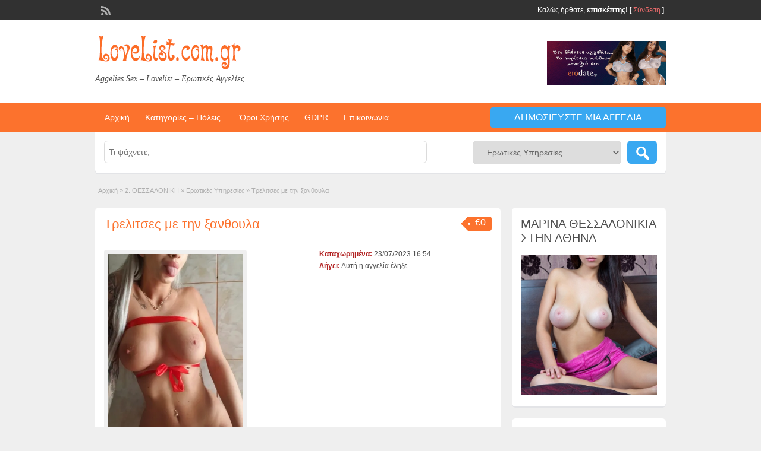

--- FILE ---
content_type: text/html; charset=UTF-8
request_url: https://www.lovelist.com.gr/aggelies-sex-ad/%CF%84%CF%81%CE%B5%CE%BB%CE%B9%CF%84%CF%83%CE%B5%CF%82-%CE%BC%CE%B5-%CF%84%CE%B7%CE%BD-%CE%BE%CE%B1%CE%BD%CE%B8%CE%BF%CF%85%CE%BB%CE%B1/
body_size: 22000
content:
<!DOCTYPE html><html lang="el"><head><script data-no-optimize="1">var litespeed_docref=sessionStorage.getItem("litespeed_docref");litespeed_docref&&(Object.defineProperty(document,"referrer",{get:function(){return litespeed_docref}}),sessionStorage.removeItem("litespeed_docref"));</script> <meta charset="UTF-8"><meta name="viewport" content="width=device-width, initial-scale=1"><link rel="profile" href="https://gmpg.org/xfn/11"><title>Τρελιτσες με την ξανθουλα - Love List</title><meta name='robots' content='index, follow, max-image-preview:large, max-snippet:-1, max-video-preview:-1' /><link rel="canonical" href="https://www.lovelist.com.gr/aggelies-sex-ad/τρελιτσες-με-την-ξανθουλα/" /><meta property="og:locale" content="el_GR" /><meta property="og:type" content="article" /><meta property="og:title" content="Τρελιτσες με την ξανθουλα - Love List" /><meta property="og:description" content="Είμαι μια ξανθιά Ελληνίδα κόλαση&#8230;έρχομαι στο χώρο σου ή σε ξενοδοχείο για να απολαύσεις το πρόγραμμα μου,έχω και φίλη για λεσβιακό. 6970531070" /><meta property="og:url" content="https://www.lovelist.com.gr/aggelies-sex-ad/τρελιτσες-με-την-ξανθουλα/" /><meta property="og:site_name" content="Love List" /><meta name="twitter:card" content="summary_large_image" /> <script type="application/ld+json" class="yoast-schema-graph">{"@context":"https://schema.org","@graph":[{"@type":"WebPage","@id":"https://www.lovelist.com.gr/aggelies-sex-ad/%cf%84%cf%81%ce%b5%ce%bb%ce%b9%cf%84%cf%83%ce%b5%cf%82-%ce%bc%ce%b5-%cf%84%ce%b7%ce%bd-%ce%be%ce%b1%ce%bd%ce%b8%ce%bf%cf%85%ce%bb%ce%b1/","url":"https://www.lovelist.com.gr/aggelies-sex-ad/%cf%84%cf%81%ce%b5%ce%bb%ce%b9%cf%84%cf%83%ce%b5%cf%82-%ce%bc%ce%b5-%cf%84%ce%b7%ce%bd-%ce%be%ce%b1%ce%bd%ce%b8%ce%bf%cf%85%ce%bb%ce%b1/","name":"Τρελιτσες με την ξανθουλα - Love List","isPartOf":{"@id":"https://www.lovelist.com.gr/#website"},"datePublished":"2023-07-23T13:54:22+00:00","breadcrumb":{"@id":"https://www.lovelist.com.gr/aggelies-sex-ad/%cf%84%cf%81%ce%b5%ce%bb%ce%b9%cf%84%cf%83%ce%b5%cf%82-%ce%bc%ce%b5-%cf%84%ce%b7%ce%bd-%ce%be%ce%b1%ce%bd%ce%b8%ce%bf%cf%85%ce%bb%ce%b1/#breadcrumb"},"inLanguage":"el","potentialAction":[{"@type":"ReadAction","target":["https://www.lovelist.com.gr/aggelies-sex-ad/%cf%84%cf%81%ce%b5%ce%bb%ce%b9%cf%84%cf%83%ce%b5%cf%82-%ce%bc%ce%b5-%cf%84%ce%b7%ce%bd-%ce%be%ce%b1%ce%bd%ce%b8%ce%bf%cf%85%ce%bb%ce%b1/"]}]},{"@type":"BreadcrumbList","@id":"https://www.lovelist.com.gr/aggelies-sex-ad/%cf%84%cf%81%ce%b5%ce%bb%ce%b9%cf%84%cf%83%ce%b5%cf%82-%ce%bc%ce%b5-%cf%84%ce%b7%ce%bd-%ce%be%ce%b1%ce%bd%ce%b8%ce%bf%cf%85%ce%bb%ce%b1/#breadcrumb","itemListElement":[{"@type":"ListItem","position":1,"name":"Αρχική","item":"https://www.lovelist.com.gr/"},{"@type":"ListItem","position":2,"name":"Ads","item":"https://www.lovelist.com.gr/aggelies-sex-ads/"},{"@type":"ListItem","position":3,"name":"Τρελιτσες με την ξανθουλα"}]},{"@type":"WebSite","@id":"https://www.lovelist.com.gr/#website","url":"https://www.lovelist.com.gr/","name":"Love List","description":"Aggelies Sex - Lovelist - Ερωτικές Αγγελίες","publisher":{"@id":"https://www.lovelist.com.gr/#organization"},"potentialAction":[{"@type":"SearchAction","target":{"@type":"EntryPoint","urlTemplate":"https://www.lovelist.com.gr/?s={search_term_string}"},"query-input":{"@type":"PropertyValueSpecification","valueRequired":true,"valueName":"search_term_string"}}],"inLanguage":"el"},{"@type":"Organization","@id":"https://www.lovelist.com.gr/#organization","name":"Love List","url":"https://www.lovelist.com.gr/","logo":{"@type":"ImageObject","inLanguage":"el","@id":"https://www.lovelist.com.gr/#/schema/logo/image/","url":"https://i0.wp.com/www.lovelist.com.gr/wp-content/uploads/2019/12/LOGO_LOVELIST_MINI-1.png?fit=250%2C60&ssl=1","contentUrl":"https://i0.wp.com/www.lovelist.com.gr/wp-content/uploads/2019/12/LOGO_LOVELIST_MINI-1.png?fit=250%2C60&ssl=1","width":250,"height":60,"caption":"Love List"},"image":{"@id":"https://www.lovelist.com.gr/#/schema/logo/image/"}}]}</script> <link rel='dns-prefetch' href='//maps.googleapis.com' /><link rel='dns-prefetch' href='//stats.wp.com' /><link rel='dns-prefetch' href='//fonts.googleapis.com' /><link rel='preconnect' href='//i0.wp.com' /><link rel='preconnect' href='//c0.wp.com' /><link rel="alternate" type="application/rss+xml" title="Ροή RSS &raquo; Love List" href="https://www.lovelist.com.gr/feed/" /><link rel="alternate" title="oEmbed (JSON)" type="application/json+oembed" href="https://www.lovelist.com.gr/wp-json/oembed/1.0/embed?url=https%3A%2F%2Fwww.lovelist.com.gr%2Faggelies-sex-ad%2F%25cf%2584%25cf%2581%25ce%25b5%25ce%25bb%25ce%25b9%25cf%2584%25cf%2583%25ce%25b5%25cf%2582-%25ce%25bc%25ce%25b5-%25cf%2584%25ce%25b7%25ce%25bd-%25ce%25be%25ce%25b1%25ce%25bd%25ce%25b8%25ce%25bf%25cf%2585%25ce%25bb%25ce%25b1%2F" /><link rel="alternate" title="oEmbed (XML)" type="text/xml+oembed" href="https://www.lovelist.com.gr/wp-json/oembed/1.0/embed?url=https%3A%2F%2Fwww.lovelist.com.gr%2Faggelies-sex-ad%2F%25cf%2584%25cf%2581%25ce%25b5%25ce%25bb%25ce%25b9%25cf%2584%25cf%2583%25ce%25b5%25cf%2582-%25ce%25bc%25ce%25b5-%25cf%2584%25ce%25b7%25ce%25bd-%25ce%25be%25ce%25b1%25ce%25bd%25ce%25b8%25ce%25bf%25cf%2585%25ce%25bb%25ce%25b1%2F&#038;format=xml" /><style id='wp-img-auto-sizes-contain-inline-css' type='text/css'>img:is([sizes=auto i],[sizes^="auto," i]){contain-intrinsic-size:3000px 1500px}
/*# sourceURL=wp-img-auto-sizes-contain-inline-css */</style><link data-optimized="2" rel="stylesheet" href="https://www.lovelist.com.gr/wp-content/litespeed/css/9e90bc3e6dcf5ca2acccb5e72e0eb7c5.css?ver=6d343" /><link rel='stylesheet' id='wp-block-library-css' href='https://c0.wp.com/c/6.9/wp-includes/css/dist/block-library/style.min.css' type='text/css' media='all' /><style id='global-styles-inline-css' type='text/css'>:root{--wp--preset--aspect-ratio--square: 1;--wp--preset--aspect-ratio--4-3: 4/3;--wp--preset--aspect-ratio--3-4: 3/4;--wp--preset--aspect-ratio--3-2: 3/2;--wp--preset--aspect-ratio--2-3: 2/3;--wp--preset--aspect-ratio--16-9: 16/9;--wp--preset--aspect-ratio--9-16: 9/16;--wp--preset--color--black: #000000;--wp--preset--color--cyan-bluish-gray: #abb8c3;--wp--preset--color--white: #ffffff;--wp--preset--color--pale-pink: #f78da7;--wp--preset--color--vivid-red: #cf2e2e;--wp--preset--color--luminous-vivid-orange: #ff6900;--wp--preset--color--luminous-vivid-amber: #fcb900;--wp--preset--color--light-green-cyan: #7bdcb5;--wp--preset--color--vivid-green-cyan: #00d084;--wp--preset--color--pale-cyan-blue: #8ed1fc;--wp--preset--color--vivid-cyan-blue: #0693e3;--wp--preset--color--vivid-purple: #9b51e0;--wp--preset--gradient--vivid-cyan-blue-to-vivid-purple: linear-gradient(135deg,rgb(6,147,227) 0%,rgb(155,81,224) 100%);--wp--preset--gradient--light-green-cyan-to-vivid-green-cyan: linear-gradient(135deg,rgb(122,220,180) 0%,rgb(0,208,130) 100%);--wp--preset--gradient--luminous-vivid-amber-to-luminous-vivid-orange: linear-gradient(135deg,rgb(252,185,0) 0%,rgb(255,105,0) 100%);--wp--preset--gradient--luminous-vivid-orange-to-vivid-red: linear-gradient(135deg,rgb(255,105,0) 0%,rgb(207,46,46) 100%);--wp--preset--gradient--very-light-gray-to-cyan-bluish-gray: linear-gradient(135deg,rgb(238,238,238) 0%,rgb(169,184,195) 100%);--wp--preset--gradient--cool-to-warm-spectrum: linear-gradient(135deg,rgb(74,234,220) 0%,rgb(151,120,209) 20%,rgb(207,42,186) 40%,rgb(238,44,130) 60%,rgb(251,105,98) 80%,rgb(254,248,76) 100%);--wp--preset--gradient--blush-light-purple: linear-gradient(135deg,rgb(255,206,236) 0%,rgb(152,150,240) 100%);--wp--preset--gradient--blush-bordeaux: linear-gradient(135deg,rgb(254,205,165) 0%,rgb(254,45,45) 50%,rgb(107,0,62) 100%);--wp--preset--gradient--luminous-dusk: linear-gradient(135deg,rgb(255,203,112) 0%,rgb(199,81,192) 50%,rgb(65,88,208) 100%);--wp--preset--gradient--pale-ocean: linear-gradient(135deg,rgb(255,245,203) 0%,rgb(182,227,212) 50%,rgb(51,167,181) 100%);--wp--preset--gradient--electric-grass: linear-gradient(135deg,rgb(202,248,128) 0%,rgb(113,206,126) 100%);--wp--preset--gradient--midnight: linear-gradient(135deg,rgb(2,3,129) 0%,rgb(40,116,252) 100%);--wp--preset--font-size--small: 13px;--wp--preset--font-size--medium: 20px;--wp--preset--font-size--large: 36px;--wp--preset--font-size--x-large: 42px;--wp--preset--spacing--20: 0.44rem;--wp--preset--spacing--30: 0.67rem;--wp--preset--spacing--40: 1rem;--wp--preset--spacing--50: 1.5rem;--wp--preset--spacing--60: 2.25rem;--wp--preset--spacing--70: 3.38rem;--wp--preset--spacing--80: 5.06rem;--wp--preset--shadow--natural: 6px 6px 9px rgba(0, 0, 0, 0.2);--wp--preset--shadow--deep: 12px 12px 50px rgba(0, 0, 0, 0.4);--wp--preset--shadow--sharp: 6px 6px 0px rgba(0, 0, 0, 0.2);--wp--preset--shadow--outlined: 6px 6px 0px -3px rgb(255, 255, 255), 6px 6px rgb(0, 0, 0);--wp--preset--shadow--crisp: 6px 6px 0px rgb(0, 0, 0);}:where(.is-layout-flex){gap: 0.5em;}:where(.is-layout-grid){gap: 0.5em;}body .is-layout-flex{display: flex;}.is-layout-flex{flex-wrap: wrap;align-items: center;}.is-layout-flex > :is(*, div){margin: 0;}body .is-layout-grid{display: grid;}.is-layout-grid > :is(*, div){margin: 0;}:where(.wp-block-columns.is-layout-flex){gap: 2em;}:where(.wp-block-columns.is-layout-grid){gap: 2em;}:where(.wp-block-post-template.is-layout-flex){gap: 1.25em;}:where(.wp-block-post-template.is-layout-grid){gap: 1.25em;}.has-black-color{color: var(--wp--preset--color--black) !important;}.has-cyan-bluish-gray-color{color: var(--wp--preset--color--cyan-bluish-gray) !important;}.has-white-color{color: var(--wp--preset--color--white) !important;}.has-pale-pink-color{color: var(--wp--preset--color--pale-pink) !important;}.has-vivid-red-color{color: var(--wp--preset--color--vivid-red) !important;}.has-luminous-vivid-orange-color{color: var(--wp--preset--color--luminous-vivid-orange) !important;}.has-luminous-vivid-amber-color{color: var(--wp--preset--color--luminous-vivid-amber) !important;}.has-light-green-cyan-color{color: var(--wp--preset--color--light-green-cyan) !important;}.has-vivid-green-cyan-color{color: var(--wp--preset--color--vivid-green-cyan) !important;}.has-pale-cyan-blue-color{color: var(--wp--preset--color--pale-cyan-blue) !important;}.has-vivid-cyan-blue-color{color: var(--wp--preset--color--vivid-cyan-blue) !important;}.has-vivid-purple-color{color: var(--wp--preset--color--vivid-purple) !important;}.has-black-background-color{background-color: var(--wp--preset--color--black) !important;}.has-cyan-bluish-gray-background-color{background-color: var(--wp--preset--color--cyan-bluish-gray) !important;}.has-white-background-color{background-color: var(--wp--preset--color--white) !important;}.has-pale-pink-background-color{background-color: var(--wp--preset--color--pale-pink) !important;}.has-vivid-red-background-color{background-color: var(--wp--preset--color--vivid-red) !important;}.has-luminous-vivid-orange-background-color{background-color: var(--wp--preset--color--luminous-vivid-orange) !important;}.has-luminous-vivid-amber-background-color{background-color: var(--wp--preset--color--luminous-vivid-amber) !important;}.has-light-green-cyan-background-color{background-color: var(--wp--preset--color--light-green-cyan) !important;}.has-vivid-green-cyan-background-color{background-color: var(--wp--preset--color--vivid-green-cyan) !important;}.has-pale-cyan-blue-background-color{background-color: var(--wp--preset--color--pale-cyan-blue) !important;}.has-vivid-cyan-blue-background-color{background-color: var(--wp--preset--color--vivid-cyan-blue) !important;}.has-vivid-purple-background-color{background-color: var(--wp--preset--color--vivid-purple) !important;}.has-black-border-color{border-color: var(--wp--preset--color--black) !important;}.has-cyan-bluish-gray-border-color{border-color: var(--wp--preset--color--cyan-bluish-gray) !important;}.has-white-border-color{border-color: var(--wp--preset--color--white) !important;}.has-pale-pink-border-color{border-color: var(--wp--preset--color--pale-pink) !important;}.has-vivid-red-border-color{border-color: var(--wp--preset--color--vivid-red) !important;}.has-luminous-vivid-orange-border-color{border-color: var(--wp--preset--color--luminous-vivid-orange) !important;}.has-luminous-vivid-amber-border-color{border-color: var(--wp--preset--color--luminous-vivid-amber) !important;}.has-light-green-cyan-border-color{border-color: var(--wp--preset--color--light-green-cyan) !important;}.has-vivid-green-cyan-border-color{border-color: var(--wp--preset--color--vivid-green-cyan) !important;}.has-pale-cyan-blue-border-color{border-color: var(--wp--preset--color--pale-cyan-blue) !important;}.has-vivid-cyan-blue-border-color{border-color: var(--wp--preset--color--vivid-cyan-blue) !important;}.has-vivid-purple-border-color{border-color: var(--wp--preset--color--vivid-purple) !important;}.has-vivid-cyan-blue-to-vivid-purple-gradient-background{background: var(--wp--preset--gradient--vivid-cyan-blue-to-vivid-purple) !important;}.has-light-green-cyan-to-vivid-green-cyan-gradient-background{background: var(--wp--preset--gradient--light-green-cyan-to-vivid-green-cyan) !important;}.has-luminous-vivid-amber-to-luminous-vivid-orange-gradient-background{background: var(--wp--preset--gradient--luminous-vivid-amber-to-luminous-vivid-orange) !important;}.has-luminous-vivid-orange-to-vivid-red-gradient-background{background: var(--wp--preset--gradient--luminous-vivid-orange-to-vivid-red) !important;}.has-very-light-gray-to-cyan-bluish-gray-gradient-background{background: var(--wp--preset--gradient--very-light-gray-to-cyan-bluish-gray) !important;}.has-cool-to-warm-spectrum-gradient-background{background: var(--wp--preset--gradient--cool-to-warm-spectrum) !important;}.has-blush-light-purple-gradient-background{background: var(--wp--preset--gradient--blush-light-purple) !important;}.has-blush-bordeaux-gradient-background{background: var(--wp--preset--gradient--blush-bordeaux) !important;}.has-luminous-dusk-gradient-background{background: var(--wp--preset--gradient--luminous-dusk) !important;}.has-pale-ocean-gradient-background{background: var(--wp--preset--gradient--pale-ocean) !important;}.has-electric-grass-gradient-background{background: var(--wp--preset--gradient--electric-grass) !important;}.has-midnight-gradient-background{background: var(--wp--preset--gradient--midnight) !important;}.has-small-font-size{font-size: var(--wp--preset--font-size--small) !important;}.has-medium-font-size{font-size: var(--wp--preset--font-size--medium) !important;}.has-large-font-size{font-size: var(--wp--preset--font-size--large) !important;}.has-x-large-font-size{font-size: var(--wp--preset--font-size--x-large) !important;}
/*# sourceURL=global-styles-inline-css */</style><style id='classic-theme-styles-inline-css' type='text/css'>/*! This file is auto-generated */
.wp-block-button__link{color:#fff;background-color:#32373c;border-radius:9999px;box-shadow:none;text-decoration:none;padding:calc(.667em + 2px) calc(1.333em + 2px);font-size:1.125em}.wp-block-file__button{background:#32373c;color:#fff;text-decoration:none}
/*# sourceURL=/wp-includes/css/classic-themes.min.css */</style><link rel='stylesheet' id='dashicons-css' href='https://c0.wp.com/c/6.9/wp-includes/css/dashicons.min.css' type='text/css' media='all' /> <script id="jquery-core-js-extra" type="litespeed/javascript">var AppThemes={"ajaxurl":"/wp-admin/admin-ajax.php","current_url":"https://www.lovelist.com.gr/aggelies-sex-ad/%CF%84%CF%81%CE%B5%CE%BB%CE%B9%CF%84%CF%83%CE%B5%CF%82-%CE%BC%CE%B5-%CF%84%CE%B7%CE%BD-%CE%BE%CE%B1%CE%BD%CE%B8%CE%BF%CF%85%CE%BB%CE%B1/"}</script> <script type="litespeed/javascript" data-src="https://c0.wp.com/c/6.9/wp-includes/js/jquery/jquery.min.js" id="jquery-core-js"></script> <script type="litespeed/javascript" data-src="https://c0.wp.com/c/6.9/wp-includes/js/jquery/jquery-migrate.min.js" id="jquery-migrate-js"></script> <script id="cp-bump-ad-script-js-extra" type="litespeed/javascript">var cp_bump_ad={"ajaxurl":"/wp-admin/admin-ajax.php","errbump":"An error occurred.","okbump":"Ad has been bumped!","countbump":"Bumped ads: "}</script> <script id="validate-lang-js-extra" type="litespeed/javascript">var validateL10n={"required":"\u0391\u03c5\u03c4\u03cc \u03c4\u03bf \u03c0\u03b5\u03b4\u03af\u03bf \u03b1\u03c0\u03b1\u03b9\u03c4\u03b5\u03af\u03c4\u03b1\u03b9.","remote":"Please fix this field.","email":"Please enter a valid email address.","url":"Please enter a valid URL.","date":"Please enter a valid date.","dateISO":"Please enter a valid date (ISO).","number":"Please enter a valid number.","digits":"Please enter only digits.","creditcard":"Please enter a valid credit card number.","equalTo":"Please enter the same value again.","maxlength":"Please enter no more than {0} characters.","minlength":"Please enter at least {0} characters.","rangelength":"Please enter a value between {0} and {1} characters long.","range":"Please enter a value between {0} and {1}.","max":"Please enter a value less than or equal to {0}.","min":"Please enter a value greater than or equal to {0}."}</script> <script id="theme-scripts-js-extra" type="litespeed/javascript">var classipress_params={"appTaxTag":"ad_tag","require_images":"1","ad_parent_posting":"yes","ad_currency":"\u20ac","currency_position":"left","home_url":"https://www.lovelist.com.gr/","ajax_url":"/wp-admin/admin-ajax.php","nonce":"3dd6b9fb0b","text_processing":"Processing...","text_require_images":"Please upload at least one image.","text_before_delete_ad":"\u0395\u03af\u03c3\u03c4\u03b5 \u03c3\u03af\u03b3\u03bf\u03c5\u03c1\u03bf\u03c2 \u03bf\u03c4\u03b9 \u03b8\u03ad\u03bb\u03b5\u03c4\u03b5 \u03bd\u03b1 \u03c4\u03bf \u03b4\u03b9\u03b1\u03b3\u03c1\u03b1\u03c8\u03b5\u03c4\u03b5;","text_mobile_navigation":"Navigation","loader":"https://www.lovelist.com.gr/wp-content/themes/classipress/images/loader.gif","listing_id":"0"}</script> <script type="litespeed/javascript" data-src="https://maps.googleapis.com/maps/api/js?language=el&amp;region=GR&amp;ver=3.0" id="google-maps-js"></script> <link rel="https://api.w.org/" href="https://www.lovelist.com.gr/wp-json/" /><link rel="EditURI" type="application/rsd+xml" title="RSD" href="https://www.lovelist.com.gr/xmlrpc.php?rsd" /><meta name="generator" content="WordPress 6.9" /><link rel='shortlink' href='https://www.lovelist.com.gr/?p=1598698' />
 <script type="litespeed/javascript">var _paq=_paq||[];_paq.push(["setDocumentTitle",document.domain+"/"+document.title]);_paq.push(["setCookieDomain","*.www.lovelist.com.gr"]);_paq.push(["setDomains",["*.www.lovelist.com.gr"]]);_paq.push(['trackPageView']);_paq.push(['enableLinkTracking']);(function(){var u="//mywebsites.report/";_paq.push(['setTrackerUrl',u+'piwik.php']);_paq.push(['setSiteId','57']);var d=document,g=d.createElement('script'),s=d.getElementsByTagName('script')[0];g.type='text/javascript';g.async=!0;g.defer=!0;g.src=u+'piwik.js';s.parentNode.insertBefore(g,s)})()</script> <noscript><p><img src="//mywebsites.report/piwik.php?idsite=57" style="border:0;" alt="" /></p></noscript>
<style>img#wpstats{display:none}</style><link rel="shortcut icon" href="https://www.lovelist.com.gr/wp-content/uploads/2022/06/lovelist_favicon-1.jpg" /><meta name="generator" content="ClassiPress 3.6.1" /><link rel="alternate" type="application/rss+xml" title="RSS 2.0" href="https://www.lovelist.com.gr/feed/?post_type=ad_listing"><meta property="og:type" content="article" /><meta property="og:locale" content="el" /><meta property="og:site_name" content="Love List" /><meta property="og:image" content="https://i0.wp.com/www.lovelist.com.gr/wp-content/uploads/2021/11/575568.jpg?fit=352%2C500&amp;ssl=1" /><meta property="og:url" content="https://www.lovelist.com.gr/aggelies-sex-ad/%cf%84%cf%81%ce%b5%ce%bb%ce%b9%cf%84%cf%83%ce%b5%cf%82-%ce%bc%ce%b5-%cf%84%ce%b7%ce%bd-%ce%be%ce%b1%ce%bd%ce%b8%ce%bf%cf%85%ce%bb%ce%b1/" /><meta property="og:title" content="Τρελιτσες με την ξανθουλα" /><meta property="og:description" content="Είμαι μια ξανθιά Ελληνίδα κόλαση...έρχομαι στο χώρο σου ή σε ξενοδοχείο για να απολαύσεις το πρόγραμμα μου,έχω και φίλη για λεσβιακό. 6970531070" /><meta property="article:published_time" content="2023-07-23T13:54:22+00:00" /><meta property="article:modified_time" content="2023-07-23T13:54:22+00:00" /><meta property="article:author" content="https://www.lovelist.com.gr/author/kat11/" /><style type="text/css" id="cp-header-css">#logo h1 a,
		#logo h1 a:hover,
		#logo .description {
			color: ##666666;
		}</style><link rel="icon" href="https://i0.wp.com/www.lovelist.com.gr/wp-content/uploads/2020/02/lovelist_favicon.jpg?fit=32%2C32&#038;ssl=1" sizes="32x32" /><link rel="icon" href="https://i0.wp.com/www.lovelist.com.gr/wp-content/uploads/2020/02/lovelist_favicon.jpg?fit=192%2C192&#038;ssl=1" sizes="192x192" /><link rel="apple-touch-icon" href="https://i0.wp.com/www.lovelist.com.gr/wp-content/uploads/2020/02/lovelist_favicon.jpg?fit=180%2C180&#038;ssl=1" /><meta name="msapplication-TileImage" content="https://i0.wp.com/www.lovelist.com.gr/wp-content/uploads/2020/02/lovelist_favicon.jpg?fit=270%2C270&#038;ssl=1" /><style type="text/css" id="wp-custom-css">.set_sold {
	display: none !important;
}
.pause {
	display: none !important;
}

.tinynav1 {
	display: none !important; 
}
.tinynav3 { display: none !important; }

@media screen and (max-width: 600px) {
    .btn_orange {
        margin-top: 5px !important;
				width: 80% !important;
			text-align: center !important;
    }
}

.page-numbers {
	 color: white !important;
	text-align:center;
}

@media screen and (min-width: 900px) {
    // this css will only be used when the screen size is min 800px
.post-right{
	max-width: 45% !important;
}
.content_res img.attachment-ad-medium {
	max-width: 229px !important;
	float: left !important;
}

.post-block .post-right {
	min-width: 49% !important;
}
.content_right {
	width: 27%;
}
.content_left {
	width: 71%;
}
.post-right {
		width: 45% !important;
		min-width: 45% !important;
		max-width: 45% !important;
	}
}</style><style type="text/css">body { background: #efefef; }
		
					.content a:not(.cp-fixed-color):not(.selectBox) { color: #fc722d; }
			#easyTooltip { background: #fc722d; }
			.tags span { background: #fc722d; }
			span.colour { color: #fc722d; }
			.tags span:before { border-color: transparent #fc722d transparent transparent; }
		
					.header_top { background: #313131;  }
		
					.header_top .header_top_res p a { color: #e86b6b; }
		
					.header_top .header_top_res p { color: #ffffff;  }
		
					.header_main, .header_main_bg { background: #ffffff; }
		
					.header_menu, .footer_menu { background: #fc722d; }
			ol.progtrckr li.progtrckr-done, ol.progtrckr li.progtrckr-todo { border-bottom-color: #fc722d; }
		
					.btn_orange, .pages a, .pages span, .btn-topsearch, .tab-dashboard ul.tabnavig li a, .tab-dashboard ul.tabnavig li a.selected, .reports_form input[type="submit"] { color: #ffffff; }
		
					.btn_orange, .pages a, .pages span, .btn-topsearch,	.reports_form input[type="submit"] { background: #39a8f1; }
			.tab-dashboard ul.tabnavig li a.selected { border-bottom: 1px solid #39a8f1;background: #39a8f1; }
			.tab-dashboard ul.tabnavig li a { background:  rgba(57, 168, 241, 0.6) ; }
			ol.progtrckr li.progtrckr-done:before { background: #39a8f1; }
		
					.footer { background: #313131; }
		
					.footer_main_res div.column { color: #fc722d; }
		
					.footer_main_res div.column h1, .footer_main_res div.column h2, .footer_main_res div.column h3 { color: #ffffff; }
		
					.footer_main_res div.column a, .footer_main_res div.column ul li a { color: #fc722d; }
		
					.footer_main_res { width: 940px; }
			@media screen and (max-width: 860px) {
				.footer_main_res {
					width: 100%;
					overflow: hidden;
				}
				#footer .inner {
					float: left;
					width: 95%;
				}
			}
		
					.footer_main_res div.column { width: 200px; }
			@media screen and (max-width: 860px) {
				.footer_main_res div.column {
					float: left;
					width: 95%;
				}
			}</style></head><body class="wp-singular ad_listing-template-default single single-ad_listing postid-1598698 wp-custom-logo wp-theme-classipress"><div class="container"><div class="header"><div class="header_top"><div class="header_top_res"><p>
Καλώς ήρθατε, <strong>επισκέπτης!</strong> [
<a href="https://www.lovelist.com.gr/%cf%83%cf%85%ce%bd%ce%b4%ce%b5%cf%83%ce%b7-%cf%87%cf%81%ce%ae%cf%83%cf%84%ce%b7-aggelies-sex/">Σύνδεση</a> ]&nbsp;
<a href="https://www.lovelist.com.gr/feed/?post_type=ad_listing" class="dashicons-before srvicon rss-icon" target="_blank" title="RSS Feed"></a></p></div></div><div class="header_main"><div class="header_main_bg"><div class="header_main_res"><div id="logo"><a class="site-logo" href="https://www.lovelist.com.gr/">
<img data-lazyloaded="1" src="[data-uri]" data-src="https://www.lovelist.com.gr/wp-content/uploads/2018/08/LOGO_LOVELIST_MINI-1.png" class="header-logo" width="250" height="60" alt="" />
</a><div class="description">Aggelies Sex &#8211; Lovelist &#8211; Ερωτικές Αγγελίες</div></div><div class="adblock">
<a href="https://www.erodate.gr/?a=1668" target="_blank"><img data-lazyloaded="1" src="[data-uri]" width="200" height="75" data-src="https://www.lovelist.com.gr/wp-content/uploads/2025/12/Erodate-200x75.gif" border="0" alt="" /></a></div><div class="clr"></div></div></div></div><div class="header_menu"><div class="header_menu_res"><ul id="menu-header" class="menu"><li id="menu-item-18" class="menu-item menu-item-type-custom menu-item-object-custom menu-item-home menu-item-18"><a href="https://www.lovelist.com.gr/">Αρχική</a></li><li id="menu-item-1141585" class="menu-item menu-item-type-post_type menu-item-object-page menu-item-1141585"><a href="https://www.lovelist.com.gr/aggelies-sex-category/">Κατηγορίες &#8211; Πόλεις</a><div class="adv_categories" id="adv_categories"><div class="catcol first"><ul class="maincat-list"><li class="maincat cat-item-8751"><a href="https://www.lovelist.com.gr/aggelies-sex-category/aggelies-sex-athina/" title="aggelies sex athinaΑγγελίες σεξ στην Αθήνα - Πειραιά και όλη την Αττική με callgirl, άνδρες γκέι, ζευγάρια γυναικών,
αγγελίες τρανς και crossdresser με μεγάλα προσόντα για όλα τα γούστα και τις ερωτικές προτιμήσεις. Aggelies sex από όμορφους άνδρες συνοδούς (zigolo),
ώριμες (milf) και βυζαρούδες (bigtits) σε δικό τους χώρο ή για βίζιτες σε ξενοδοχεία. Φετιχιστικά - αυταρχικά παιχνίδια, σκληρό BDSM από αυταρχικές
κυρίες (mistress), και swingers για ανταλλαγές ερωτικών συντρόφων στην πιο μεγάλη πόλη της Ελλάδας.">1. ΑΘΗΝΑ</a> <span class="cat-item-count">(1700)</span><ul class="subcat-list"><li class="cat-item cat-item-8854"><a href="https://www.lovelist.com.gr/aggelies-sex-category/aggelies-sex-athina/aggelies-sex-zeygaria-athina/" title="aggelies sex zeygaria athinaμε ζευγάρια σε όλη την Αθήνα και Αττική για ολοκληρωμένη απόλαυση στο σεξ για όλες τις ερωτικές αναζητήσεις χωρίς φραγμούς.">Ζευγάρια</a> <span class="cat-item-count">(50)</span></li><li class="cat-item cat-item-8812"><a href="https://www.lovelist.com.gr/aggelies-sex-category/aggelies-sex-athina/aggelies-sex-gynaikes-vyzaroudes-athina/" title="aggelies sex gynaikes vyzaroudes athina">Γυναίκες Βυζαρούδες</a> <span class="cat-item-count">(66)</span></li><li class="cat-item cat-item-8798"><a href="https://www.lovelist.com.gr/aggelies-sex-category/aggelies-sex-athina/aggelies-sex-gynaikes-gia-vizites-athina/" title="aggelies sex gynaikes gia vizites athinaΣτο lovelist.com.gr θα βρείτε αγγελίες σεξ με call girl που εργάζονται σε ξενοδοχεία ή έρχονται σε δικό σας χώρο.Μπορεί να εργάζονται σε γραφεία συνοδών ή να είναι ανεξάρτητες.Υπάρχουν νέες κοπέλες, μεγαλύτερες πάνω από 30 ετών που συχνά κάνουν και συνοδεία σε γεύματα, νυκτερινές εξόδους ή ταξίδια.">Γυναίκες για Βίζιτες</a> <span class="cat-item-count">(1006)</span></li><li class="cat-item cat-item-8826"><a href="https://www.lovelist.com.gr/aggelies-sex-category/aggelies-sex-athina/aggelies-sex-gynaikes-milf-athina/" title="aggelies sex gynaikes milf athina">Γυναίκες Milf</a> <span class="cat-item-count">(229)</span></li><li class="cat-item cat-item-8752"><a href="https://www.lovelist.com.gr/aggelies-sex-category/aggelies-sex-athina/aggelies-sex-antres-athina/" title="aggelies sex antres athinaΆνδρες συνοδοί γυναικών και ζευγαριών για διασκέδαση, ταξίδια και σεξ στην Αθήνα, Πειραιά και όλη την Αττική.
Άνδρες gay για όλα τα γούστα και τις ερωτικές ιδιαιτερότητες. Μασάζ και σεξ μεταξύ ανδρών.
Άνδρες Top και bottom με μεγάλα προσόντα και διαθέσεις για σκληρό BDSM.">Άνδρες</a> <span class="cat-item-count">(136)</span></li><li class="cat-item cat-item-8840"><a href="https://www.lovelist.com.gr/aggelies-sex-category/aggelies-sex-athina/aggelies-sex-erotikes-ypiresies-athina/" title="aggelies sex erotikes ypiresies athina">Ερωτικές Υπηρεσίες</a> <span class="cat-item-count">(1231)</span></li><li class="cat-item cat-item-8896"><a href="https://www.lovelist.com.gr/aggelies-sex-category/aggelies-sex-athina/aggelies-sex-transexual-athina/" title="aggelies sex transexual athinaΤρανς και κροσντρέσερ σε όλη την Αθήνα και Αττική με ενεργητικά, παθητικά και αυταρχικά προγράμματα.Στο lovelist.com.gr θα βρείτε aggelies sex transexual, travesti και crossdresser. Αγγελίες για σεξ από Γυναίκες εξ αλλαγής ειδικευμένες σε αυταρχικά προγράμματα.">Τρανσέξουαλ</a> <span class="cat-item-count">(64)</span></li><li class="cat-item cat-item-8882"><a href="https://www.lovelist.com.gr/aggelies-sex-category/aggelies-sex-athina/aggelies-sex-sto-xoro-tous-athina/" title="aggelies sex sto xoro tous athina">Στο Χώρο Τους</a> <span class="cat-item-count">(187)</span></li><li class="cat-item cat-item-10901"><a href="https://www.lovelist.com.gr/aggelies-sex-category/aggelies-sex-athina/aggelies-sex-studio-sex-massage-athina/" title="&lt;span style=&quot;vertical-align: inherit&quot;&gt;&lt;span style=&quot;vertical-align: inherit&quot;&gt;aggelies sex studio sex massage athina. Σου προσφέρουμε πλήρη απόλαυση, είμαστε νέες, ώριμες και βέβαια πολύ έμπειρες.&lt;/span&gt;&lt;/span&gt;">Στούντιο Σεξ / Μασάζ</a> <span class="cat-item-count">(29)</span></li><li class="cat-item cat-item-8924"><a href="https://www.lovelist.com.gr/aggelies-sex-category/aggelies-sex-athina/aggelies-sex-massage-athina/" title="aggelies sex massage athina">Μασάζ</a> <span class="cat-item-count">(160)</span></li><li class="cat-item cat-item-8910"><a href="https://www.lovelist.com.gr/aggelies-sex-category/aggelies-sex-athina/aggelies-sex-kinky-bdsm-athina/" title="aggelies sex Kinky bdsm athinaΠαιχνίδια στην Αθήνα - Πειραιά και όλη την Αττική με δονητές, μαστίγια, λάδια σώματος, strapon, χειροπέδες, εσώρουχα, φίμωτρα. Μάσκες, κεριά και ότι άλλο μπορεί να προκαλέσει πόνο.">Kinky - BDSM</a> <span class="cat-item-count">(121)</span></li></ul></li><li class="maincat cat-item-8753"><a href="https://www.lovelist.com.gr/aggelies-sex-category/aggelies-sex-thessaloniki/" title="aggelies sex thessalonikiΑγγελίες σεξ στη Θεσσαλονίκη με νέες και όμορφες callgirl, άνδρες γκέι, ζευγάρια γυναικών,
αγγελίες τρανς και crossdresser με μεγάλα προσόντα για όλα τα γούστα και τις ερωτικές προτιμήσεις. Aggelies sex από όμορφους άνδρες συνοδούς (zigolo),
γυναίκες ώριμες (milf) και βυζαρούδες (bigtits) σε δικό τους χώρο ή για βίζιτες σε ξενοδοχεία. Φετιχιστικά - αυταρχικά παιχνίδια και σκληρό BDSM από αυταρχικές
κυρίες (mistress), ζευγάρια swingers για ανταλλαγές ερωτικών συντρόφων στην πιο ερωτική πόλη της Ελλάδας.">2. ΘΕΣΣΑΛΟΝΙΚΗ</a> <span class="cat-item-count">(172)</span><ul class="subcat-list"><li class="cat-item cat-item-8855"><a href="https://www.lovelist.com.gr/aggelies-sex-category/aggelies-sex-thessaloniki/aggelies-sex-zeygaria-thessaloniki/" title="aggelies sex zeygaria thessalonikiμε ζευγάρια σε όλη τη Θεσσαλονίκη για ολοκληρωμένη απόλαυση στο σεξ για όλες τις ερωτικές αναζητήσεις χωρίς φραγμούς.">Ζευγάρια</a> <span class="cat-item-count">(3)</span></li><li class="cat-item cat-item-8813"><a href="https://www.lovelist.com.gr/aggelies-sex-category/aggelies-sex-thessaloniki/aggelies-sex-gynaikes-vyzaroudes-thessaloniki/" title="aggelies sex gynaikes vyzaroudes thessaloniki">Γυναίκες Βυζαρούδες</a> <span class="cat-item-count">(5)</span></li><li class="cat-item cat-item-8799"><a href="https://www.lovelist.com.gr/aggelies-sex-category/aggelies-sex-thessaloniki/aggelies-sex-gynaikes-gia-vizites-thessaloniki/" title="aggelies sex gynaikes gia vizites thessalonikiμε γυναίκες συνοδούς - call girl σε όλη τη Θεσσαλονίκη. Για ερωτικά ραντεβού με σκοπό τη διασκέδαση και το σεξ σε ξενοδοχεία ή στο χώρο σας">Γυναίκες για Βίζιτες</a> <span class="cat-item-count">(37)</span></li><li class="cat-item cat-item-8827"><a href="https://www.lovelist.com.gr/aggelies-sex-category/aggelies-sex-thessaloniki/aggelies-sex-gynaikes-milf-thessaloniki/" title="aggelies sex gynaikes milf thessaloniki">Γυναίκες Milf</a> <span class="cat-item-count">(28)</span></li><li class="cat-item cat-item-8754"><a href="https://www.lovelist.com.gr/aggelies-sex-category/aggelies-sex-thessaloniki/aggelies-sex-antres-thessaloniki/" title="aggelies sex antres thessalonikiΆνδρες συνοδοί γυναικών και ζευγαριών για διασκέδαση, ταξίδια και σεξ σε όλη τη Θεσσαλονίκη.
Άνδρες gay για όλα τα γούστα και τις ερωτικές ιδιαιτερότητες. Μασάζ και σεξ μεταξύ ανδρών.
Άνδρες Top και bottom με μεγάλα προσόντα και διαθέσεις για σκληρό BDSM.">Άνδρες</a> <span class="cat-item-count">(25)</span></li><li class="cat-item cat-item-8841"><a href="https://www.lovelist.com.gr/aggelies-sex-category/aggelies-sex-thessaloniki/aggelies-sex-erotikes-ypiresies-thessaloniki/" title="aggelies sex erotikes ypiresies thessaloniki">Ερωτικές Υπηρεσίες</a> <span class="cat-item-count">(89)</span></li><li class="cat-item cat-item-8897"><a href="https://www.lovelist.com.gr/aggelies-sex-category/aggelies-sex-thessaloniki/aggelies-sex-transexual-thessaloniki/" title="aggelies sex transexual thessalonikiΤρανς και κροσντρέσερ στη Θεσσαλονίκη με ενεργητικά, παθητικά και αυταρχικά προγράμματα.Στο lovelist.com.gr θα βρείτε aggelies sex transexual, travesti και crossdresser. Αγγελίες για σεξ από Γυναίκες εξ αλλαγής ειδικευμένες σε αυταρχικά προγράμματα.">Τρανσέξουαλ</a> <span class="cat-item-count">(12)</span></li><li class="cat-item cat-item-8883"><a href="https://www.lovelist.com.gr/aggelies-sex-category/aggelies-sex-thessaloniki/aggelies-sex-sto-xoro-tous-thessaloniki/" title="aggelies sex sto xoro tous thessaloniki">Στο Χώρο Τους</a> <span class="cat-item-count">(37)</span></li><li class="cat-item cat-item-8925"><a href="https://www.lovelist.com.gr/aggelies-sex-category/aggelies-sex-thessaloniki/aggelies-sex-massage-thessaloniki/" title="aggelies sex massage thessaloniki">Μασάζ</a> <span class="cat-item-count">(7)</span></li><li class="cat-item cat-item-8911"><a href="https://www.lovelist.com.gr/aggelies-sex-category/aggelies-sex-thessaloniki/aggelies-sex-kinky-bdsm-thessaloniki/" title="aggelies sex Kinky bdsm thessalonikiΠαιχνίδια στη Θεσσαλονίκη με δονητές, μαστίγια, λάδια σώματος, strapon, χειροπέδες, εσώρουχα, φίμωτρα. Μάσκες, κεριά και ότι άλλο μπορεί να προκαλέσει πόνο.">Kinky - BDSM</a> <span class="cat-item-count">(12)</span></li></ul></li><li class="maincat cat-item-10900"><a href="https://www.lovelist.com.gr/aggelies-sex-category/aggelies-sex-grafeia-synodon/" title="aggelies sex grafeia synodonΑγγελίες σεξ με νεαρές και ώριμες callgirl - escort, άνδρες, ζευγάρια γυναικών, για όλα τα γούστα και τις ερωτικές προτιμήσεις.Τα μεγαλύτερα γραφεία συνοδών (agencies) που σας προσφέρουν εγγυημένες υπηρεσίες συνοδών σε όλη την Ελλάδα.">3. ΓΡΑΦΕΙΑ ΣΥΝΟΔΩΝ</a> <span class="cat-item-count">(77)</span><ul class="subcat-list"><li class="cat-item cat-item-10903"><a href="https://www.lovelist.com.gr/aggelies-sex-category/aggelies-sex-grafeia-synodon/aggelies-sex-dreamgirls-grafeia-synodon/" title="aggelies sex dreamgirls grafeia synodon&lt;a href=&quot;https://dreamgirls.gr/&quot;&gt;https://dreamgirls.gr/&lt;/a&gt;Καλώς ήρθήρθατε στο &lt;b&gt;Dream Girls&lt;/b&gt;!Το αγαπημένο σας πρακτορείο συνοδών στην Αθήνα, με μοναδικά δώρα, εκπλήξεις και διαγωνισμούς!Ασυναγώνιστες τιμές που ξεκινούν από τα &lt;strong&gt;80 ευρώ την ώρα&lt;/strong&gt; και μια μεγάλη ποικιλία συνοδών - escorts έτοιμες να ικανοποιήσουν ακόμα και τους πιο απαιτητικούς!Welcome to Dream Girls! Your favorite escort agency in Athens, with unique gifts, surprises and competitions!Unbeatable prices starting from 80 euros per hour and a wide variety of escorts ready to satisfy even the most demanding!Welcome to Dream Girls! Your favorite escort agency in Athens, with unique gifts, surprises and competitions! Unbeatable prices starting from 80 euros per hour and a wide variety of escorts ready to satisfy even the most demanding!">Dream Girls</a> <span class="cat-item-count">(20)</span></li><li class="cat-item cat-item-12193"><a href="https://www.lovelist.com.gr/aggelies-sex-category/aggelies-sex-grafeia-synodon/aggelies-sex-escortgirlsathens-grafeia-synodon/" title="aggelies sex escortgirlsathens grafeia synodonΑφέσου στην απόλυτη απόλαυση και ζήσε μοναδικές στιγμές πάθους με τις πιο εντυπωσιακές &lt;strong&gt;Escorts&lt;/strong&gt; της πόλης. Ως ένα από τα πιο &lt;strong data-start=&quot;278&quot; data-end=&quot;323&quot;&gt;κορυφαία και αξιόπιστα πρακτορεία συνοδών&lt;/strong&gt; στην Αθήνα, σου προσφέρουμε μια εκλεπτυσμένη γκάμα υπηρεσιών που θα ικανοποιήσουν και την πιο απαιτητική φαντασίωσή σου&lt;a href=&quot;https://escortgirlsathens.com/&quot;&gt;https://escortgirlsathens.com/&lt;/a&gt;">EscortGirlsAthens</a> <span class="cat-item-count">(10)</span></li><li class="cat-item cat-item-10906"><a href="https://www.lovelist.com.gr/aggelies-sex-category/aggelies-sex-grafeia-synodon/aggelies-sex-escortsclub-grafeia-synodon/" title="aggelies sex escortsclub grafeia synodon&lt;a href=&quot;https://escortsclub.gr/&quot;&gt;https://escortsclub.gr/&lt;/a&gt;Το Escorts Club είναι το &lt;strong&gt;γραφείο συνοδών&lt;/strong&gt; που φημίζεται για  τις πιο όμορφες και πιο σέξι &lt;strong&gt;escorts&lt;/strong&gt; και &lt;strong&gt;call girls στην Θεσσαλονίκη&lt;/strong&gt;. Κάνε σεξ σήμερα, ζήσε μια εμπειρία &lt;strong&gt;GFE&lt;/strong&gt; ή μια εμπειρία δυνατού σεξ, &lt;strong&gt;anal sex&lt;/strong&gt;, &lt;strong&gt;dominat  σεξ&lt;/strong&gt;,  &lt;strong&gt;λεσβιακό show&lt;/strong&gt;, &lt;strong&gt;παρτούζα&lt;/strong&gt;, &lt;strong&gt;μπάτσελορ πάρτι&lt;/strong&gt;, σε όλη την Θεσσαλονίκη  με ένα από τα &lt;strong&gt;καυτά κορίτσια&lt;/strong&gt; μαςΤο πρακτορείο μας σας προσφέρει τις καλύτερες και ομορφότερες, αισθησιακές συνοδούς και &lt;strong&gt;call girls&lt;/strong&gt; σε όλη τη &lt;strong&gt;βόρεια Ελλάδα&lt;/strong&gt;.  Εάν θέλετε  πανέμορφες &lt;strong&gt;Ρωσίδες&lt;/strong&gt;  &lt;strong&gt;συνοδούς πολυτελείας&lt;/strong&gt;,  συνοδούς – &lt;strong&gt;πορνοστάρ&lt;/strong&gt;, &lt;strong&gt;Ελληνίδες&lt;/strong&gt;  &lt;strong&gt;πουτάνες πολυτελείας&lt;/strong&gt;, &lt;strong&gt;ξανθιές&lt;/strong&gt;, &lt;strong&gt;μελαχρινές&lt;/strong&gt; &lt;strong&gt;έσκορτ&lt;/strong&gt;, &lt;strong&gt;anal escort&lt;/strong&gt;, έχουμε επιλέξει τις καλύτερες στην &lt;strong&gt;Θεσσαλονίκη&lt;/strong&gt;.Escorts Club is the escort agency famous for the most beautiful and sexiest escorts and call girls in Thessaloniki. Have sex today, live a GFE experience or a hard sex experience, anal sex, dominat sex, lesbian show, gangbang, bachelor party, all over Thessaloniki with one of our hot girlsOur agency offers you the best and most beautiful, sensual escorts and call girls throughout northern Greece. If you want beautiful Russian luxury escorts, pornstar escorts, Greek luxury whores, blonde, brunette escorts, anal escorts, we have selected the best in Thessaloniki.">EscortsClub</a> <span class="cat-item-count">(11)</span></li><li class="cat-item cat-item-11226"><a href="https://www.lovelist.com.gr/aggelies-sex-category/aggelies-sex-grafeia-synodon/aggelies-sex-greecevipescorts-grafeia-synodon/" title="aggelies sex greecevipescorts grafeia synodon&lt;a href=&quot;https://greecevipescorts.gr/&quot;&gt;https://greecevipescorts.gr/&lt;/a&gt;
&lt;p class=&quot;p1&quot;&gt;Μονο στο πρακτορείο μας θα βρεις τις καλύτερες escorts in Athens, που ταιριάζουν στις δικές σας προτιμήσεις και γούστα. Κάλεσε μας άμεσα για να σου δώσουμε τώρα την καλύτερη επιλογή που μπορείς να κάνεις για ένα ερωτικό βράδυ ή συνάντηση μιας ωρας με τις καλύτερες συνοδούς στην Αθήνα.&lt;/p&gt;
&lt;p class=&quot;p1&quot;&gt;&lt;span class=&quot;s1&quot;&gt;Αφαιθειτε στα έμπειρα χέρια των &lt;strong&gt;vip κοριτσιών&lt;/strong&gt; μας για την απόλυτη σεξουαλική σας ηδονή. οι κοπέλες μας είναι έμπειρες κι έτοιμες να εκπληρώσουν κάθε επιθυμία σας και φαντασίωση. Είναι &lt;strong&gt;βίζιτες&lt;/strong&gt; πολυτελείας στην &lt;strong&gt;Αθηνα&lt;/strong&gt;. κορίτσια διαθέσιμα τώρα και καθημερινά χωρίς αργίες και διακοπές .&lt;/span&gt;&lt;/p&gt;
&lt;p class=&quot;p1&quot;&gt;&lt;span class=&quot;s1&quot;&gt;Μόνο στο &lt;strong&gt;Greece Vip Escorts&lt;/strong&gt; μπορείτε να είστε σίγουροι ότι θα περάσετε καλά , γιατί έχουμε την εμπειρία να σας διαλέξουμε το escort girl,  για τα δικά σας δεδομένα καθώς και να επιλέξουμε με βάση τα δικά σας κριτήρια.  την κοπέλα που θα σας κάνει να περάσετε αξέχαστα. Θα μας επιλέξετε ξανά και ξανά.&lt;/span&gt;&lt;/p&gt;
&lt;p class=&quot;p1&quot;&gt;&lt;span class=&quot;s1&quot;&gt;Καλέστε μας τώρα στα &lt;strong&gt;&lt;a href=&quot;tel:+306984063402&quot;&gt;6984063402&lt;/a&gt;&lt;/strong&gt; ή &lt;strong&gt;&lt;a href=&quot;tel:+306984063520&quot;&gt;6984063520&lt;/a&gt;&lt;/strong&gt; , στείλτε μας μήνυμα ή επικοινωνήστε μαζί μας μέσω κοινωνικών δικτύων (WhatsApp, Viber) &lt;/span&gt;&lt;/p&gt;
&lt;p class=&quot;p1&quot;&gt;&lt;span class=&quot;s1&quot;&gt;Επικοινωνήστε μαζί μας άμεσα για να σου δώσουμε τώρα την καλύτερη επιλογή που μπορείτε να κάνετε για ένα ερωτικό βράδυ ή συνάντηση μιας ώρας η και παραπάνω. με τις καλύτερες &lt;strong&gt;συνοδούς στην Αθήνα&lt;/strong&gt; κι αφ&lt;/span&gt;&lt;span class=&quot;s1&quot;&gt;αιθείτε στα έμπειρα χέρια των &lt;strong&gt;vip&lt;/strong&gt; &lt;strong&gt;escort girls&lt;/strong&gt; μας για την απόλυτη σεξουαλική σας απόλαυση. &lt;/span&gt;&lt;span class=&quot;s1&quot;&gt;Μόνο στο &lt;strong&gt;Greece Vip Escorts&lt;/strong&gt;  Μπορείτε να είστε σίγουροι ότι θα περάσετε καλά και θα μας προτιμήσετε πάλι.&lt;/span&gt;&lt;/p&gt;">Greece Vip Escorts</a> <span class="cat-item-count">(16)</span></li><li class="cat-item cat-item-10905"><a href="https://www.lovelist.com.gr/aggelies-sex-category/aggelies-sex-grafeia-synodon/aggelies-sex-yourangels-grafeia-synodon/" title="aggelies sex yourangels grafeia synodon&lt;a href=&quot;https://yourangels.gr/&quot;&gt;https://yourangels.gr/&lt;/a&gt;&lt;strong&gt;Vip girls &lt;/strong&gt;από το Your Angels.Οι ομορφότερες και πιο σέξι παρουσίες στην Αθήνα με την εγγύηση του YourAngels.Το πρακτορείο μας έχει επιλέξει τις καλύτερες γυναίκες συνοδούς, πανέμορφα κορίτσια, CallGirls και Βίζιτες πολυτελείας στην Αθήνα.Είναι έτοιμες να πραγματοποιήσουν την κάθε σας φαντασίωση. Κάνε σεξ σήμερα με ένα σέξι κορίτσι!Ζήσε μια εμπειρία GFE ή εμπειρία δυνατού σεξ, anal sex, dominate &lt;strong&gt;σεξ στην Αθήνα&lt;/strong&gt; και σε όλη την Αττική με ένα από τα καυτά κορίτσια μας.Έχουμε πάντα διαθέσιμες κοπέλες, για όλες τις προτιμήσεις.Vip girls from Your Angels.The most beautiful and sexiest presences in Athens with the guarantee of YourAngels.Our agency has selected the best female escorts, beautiful girls, CallGirls and Luxury Visits in Athens.They are ready to make your every fantasy come true. Have sex today with a sexy girl!Live a GFE experience or strong sex experience, anal sex, dominate sex in Athens and all over Attica with one of our hot girls.We always have girls available, for all preferences.">YourAngels</a> <span class="cat-item-count">(20)</span></li></ul></li><li class="maincat cat-item-8757"><a href="https://www.lovelist.com.gr/aggelies-sex-category/aggelies-sex-patra/" title="aggelies sex patraΑγγελίες σεξ στην Πάτρα με νεαρές callgirl, άνδρες γκέι, ζευγάρια γυναικών,
αγγελίες τρανς και crossdresser με μεγάλα προσόντα για όλα τα γούστα και τις ερωτικές προτιμήσεις. Aggelies sex από όμορφους άνδρες συνοδούς,
γυναίκες ανεξάρτητες από γραφεία, ώριμες (milf) και βυζαρούδες (bigtits) σε δικό τους χώρο ή για βίζιτες σε ξενοδοχεία. Φετιχιστικά - αυταρχικά παιχνίδια, σκληρό BDSM από αυταρχικές
κυρίες (mistress), και swingers για ανταλλαγές ερωτικών συντρόφων στην Πάτρα και όλη την Αχαΐα.">ΠΑΤΡΑ</a> <span class="cat-item-count">(8)</span></li><li class="maincat cat-item-8775"><a href="https://www.lovelist.com.gr/aggelies-sex-category/aggelies-sex-herakleion/" title="aggelies sex herakleionΑγγελίες σεξ στο Ηράκλειο με γυναίκες ανεξάρτητες σε δικό τους χώρο ή σε τούντιο - μπουρδέλα, αγγελίες τρανς και crossdresser με μεγάλα προσόντα
και διάθεση για σεξ για όλα τα γούστα. Αγγελίες callgirl, άνδρες γκέι, ώριμες γυναίκες (milf) και βυζαρούδες (bigtits) για μασάζ και σεξ.
Φετιχιστικά - αυταρχικά παιχνίδια, σκληρό BDSM από αυταρχικές κυρίες και ζευγάρια - swingers για ανταλλαγές ερωτικών συντρόφων.">ΗΡΑΚΛΕΙΟ</a> <span class="cat-item-count">(12)</span></li><li class="maincat cat-item-10772"><a href="https://www.lovelist.com.gr/aggelies-sex-category/aggelies-sex-rethymno/" title="aggelies sex rethymnoΑγγελίες σεξ στο Ρέθυμνο με callgirl, άνδρες γκέι, ζευγάρια γυναικών,
αγγελίες τρανς και crossdresser με μεγάλα προσόντα για όλα τα γούστα και τις ερωτικές προτιμήσεις. Aggelies sex από όμορφους άνδρες συνοδούς (zigolo), ώριμες (milf) και βυζαρούδες (bigtits) σε δικό τους χώρο ή για βίζιτες σε ξενοδοχεία. Φετιχιστικά - αυταρχικά παιχνίδια, σκληρό BDSM από αυταρχικές κυρίες (mistress), και swingers για ανταλλαγές ερωτικών συντρόφων.">ΡΕΘΥΜΝΟ</a> <span class="cat-item-count">(3)</span></li></ul></div><div class="catcol"><ul class="maincat-list"><li class="maincat cat-item-8761"><a href="https://www.lovelist.com.gr/aggelies-sex-category/aggelies-sex-rodos/" title="aggelies sex rodosΑγγελίες σεξ στη Ρόδο (και όλα τα δωδεκάνησα) με νέες και όμορφες callgirl, συνοδούς πολυτελείας ανεξάρτητες ή από γραφεία συνοδών (agencies), models, άνδρες γκέι, ζευγάρια γυναικών για όλα τα γούστα.
Αγγελίες τρανς και crossdresser με μεγάλα προσόντα για όλες τις ερωτικές προτιμήσεις. Aggelies sex από όμορφους άνδρες - μοντέλα συνοδούς (zigolo),
γυναίκες ώριμες (milf) και βυζαρούδες (bigtits) σε δικό τους χώρο ή για βίζιτες σε ξενοδοχεία. Φετιχιστικά - αυταρχικά παιχνίδια και BDSM από αυταρχικές
κυρίες (mistress), ζευγάρια swingers για ανταλλαγές ερωτικών συντρόφων στο πιο λαμπερό νησί της Μεσογείου.">ΡΟΔΟΣ</a> <span class="cat-item-count">(7)</span></li><li class="maincat cat-item-8773"><a href="https://www.lovelist.com.gr/aggelies-sex-category/aggelies-sex-volos/" title="aggelies sex volosΑγγελίες σεξ στο Βόλο και όλη τη Μαγνησία με γυναίκες ανεξάρτητες σε δικό τους χώρο, αγγελίες τρανς και crossdresser με μεγάλα προσόντα
και διάθεση για σεξ για όλα τα γούστα. Αγγελίες callgirl, άνδρες γκέι, ώριμες γυναίκες (milf) και βυζαρούδες (bigtits) για μασάζ και σεξ.
Φετιχιστικά - αυταρχικά παιχνίδια, σκληρό BDSM από αυταρχικές
κυρίες και ζευγάρια - swingers για ανταλλαγές ερωτικών συντρόφων.">ΒΟΛΟΣ</a> <span class="cat-item-count">(10)</span></li><li class="maincat cat-item-8771"><a href="https://www.lovelist.com.gr/aggelies-sex-category/aggelies-sex-larisa/" title="aggelies sex larisaΑγγελίες σεξ στη Λάρισα, Τρίκαλα, Καρδίτσα και όλη τη Θεσσαλία με γυναίκες ανεξάρτητες σε δικό τους χώρο, αγγελίες τρανς και crossdresser με μεγάλα προσόντα
και διάθεση για σεξ για όλα τα γούστα. Αγγελίες callgirl, άνδρες γκέι, ώριμες γυναίκες (milf) και βυζαρούδες (bigtits) για μασάζ και σεξ.
Φετιχιστικά - αυταρχικά παιχνίδια, σκληρό BDSM από αυταρχικές
κυρίες (mistress) και ζευγάρια - swingers για ανταλλαγές ερωτικών συντρόφων στη Λάρισα και όλη τη Θεσσαλία.">ΛΑΡΙΣΑ</a> <span class="cat-item-count">(18)</span></li><li class="maincat cat-item-11632"><a href="https://www.lovelist.com.gr/aggelies-sex-category/aggelies-sex-lamia/" title="">ΛΑΜΙΑ</a> <span class="cat-item-count">(2)</span></li><li class="maincat cat-item-8777"><a href="https://www.lovelist.com.gr/aggelies-sex-category/aggelies-sex-chania/" title="aggelies sex chaniaΑγγελίες σεξ στα Χανιά για όλα τα ερωτικά γούστα. Aggelies sex από άνδρες συνοδούς, βυζαρούδες και μιλφ σε δικό τους χώρο, μασατζούδες, callgirl για ραντεβού σε ξενοδοχεία.
Aggelies Trans και crossdresser για αλλαγές ρόλων, gay, mistress, αυταρχικά, γυναίκες και τρανσέξουαλ που εργάζονται σε στούντιο και μπουρδέλα, ζευγάρια και swingers στα Χανιά.">ΧΑΝΙΑ</a> <span class="cat-item-count">(6)</span></li><li class="maincat cat-item-10634"><a href="https://www.lovelist.com.gr/aggelies-sex-category/aggelies-sex-tilefoniko-cypersex/" title="aggelies sex tilefoniko cypersexΑγγελίες σεξ για τηλεφωνικό - cyber sex με γυναίκες, άνδρες γκέι, τρανσέξουαλ, crossdresser, αυταρχικές γυναίκες (mistress).">Τηλεφωνικό - Cybersex</a> <span class="cat-item-count">(36)</span></li></ul></div><div class="catcol"><ul class="maincat-list"><li class="maincat cat-item-8759"><a href="https://www.lovelist.com.gr/aggelies-sex-category/aggelies-sex-my%ce%baonos/" title="aggelies sex myκonosΑγγελίες σεξ στη Μύκονο (και όλες τις Κυκλάδες) με νέες και όμορφες callgirl, συνοδούς πολυτελείας από γραφεία συνοδών, models, άνδρες γκέι, ζευγάρια γυναικών για όλα τα γούστα.
Αγγελίες τρανς και crossdresser με μεγάλα προσόντα για όλες τις ερωτικές προτιμήσεις. Aggelies sex από όμορφους άνδρες - μοντέλα συνοδούς (zigolo),
γυναίκες ώριμες (milf) και βυζαρούδες (bigtits) σε δικό τους χώρο ή για βίζιτες σε ξενοδοχεία. Φετιχιστικά - αυταρχικά παιχνίδια και BDSM από αυταρχικές
κυρίες (mistress), ζευγάρια swingers για ανταλλαγές ερωτικών συντρόφων στο πιο κοσμοπολίτικο μέρος του κόσμου.">ΜΥΚΟΝΟΣ</a> <span class="cat-item-count">(19)</span></li><li class="maincat cat-item-8767"><a href="https://www.lovelist.com.gr/aggelies-sex-category/aggelies-sex-kalamata/" title="aggelies sex kalamataΑγγελίες σεξ στην Καλαμάτα και τον Πύργο Ηλείας με callgirl, άνδρες γκέι, ζευγάρια γυναικών,
αγγελίες τρανς και crossdresser για όλα τα γούστα και τις ερωτικές προτιμήσεις. Aggelies sex από όμορφους άνδρες συνοδούς (zigolo),
ώριμες (milf) και βυζαρούδες (bigtits) σε δικό τους χώρο ή για βίζιτες σε ξενοδοχεία. Φετιχιστικά - αυταρχικά παιχνίδια, σκληρό BDSM από αυταρχικές
κυρίες (mistress), και swingers για ανταλλαγές ερωτικών συντρόφων στην Καλαμάτα και τον Πύργο Ηλείας.">ΚΑΛΑΜΑΤΑ</a> <span class="cat-item-count">(8)</span></li><li class="maincat cat-item-8765"><a href="https://www.lovelist.com.gr/aggelies-sex-category/aggelies-sex-kerkyra/" title="aggelies sex kerkyraΑγγελίες σεξ στη Κέρκυρα, Ζάκυνθο, Λευκάδα και Ιθάκη με νέες και όμορφες callgirl, άνδρες γκέι, ζευγάρια γυναικών για όλα τα γούστα.
Αγγελίες τρανς και crossdresser για όλες τις ερωτικές προτιμήσεις. Aggelies sex από όμορφους άνδρες συνοδούς (zigolo),
γυναίκες ώριμες και βυζαρούδες σε δικό τους χώρο ή για βίζιτες σε ξενοδοχεία. Φετιχιστικά - αυταρχικά παιχνίδια και BDSM από αυταρχικές
κυρίες (mistress), ζευγάρια swingers για ανταλλαγές ερωτικών συντρόφων σε όλα τα Επτάνησα.">ΚΕΡΚΥΡΑ</a> <span class="cat-item-count">(2)</span></li><li class="maincat cat-item-8763"><a href="https://www.lovelist.com.gr/aggelies-sex-category/aggelies-sex-cyprus/" title="aggelies sex cyprusΑγγελίες σεξ στη Λευκωσία, Λεμεσό, Λάρνακα και όλη την Κύπρο με νέες και όμορφες callgirl, συνοδούς πολυτελείας ανεξάρτητες ή από γραφεία συνοδών (agencies), άνδρες γκέι, ζευγάρια γυναικών για όλα τα γούστα.
Αγγελίες τρανς και crossdresser για όλες τις ερωτικές προτιμήσεις. Aggelies sex από όμορφους άνδρες συνοδούς (zigolo),
γυναίκες ώριμες και βυζαρούδες σε δικό τους χώρο ή για βίζιτες σε ξενοδοχεία. Φετιχιστικά - αυταρχικά παιχνίδια και BDSM από αυταρχικές
κυρίες (mistress), ζευγάρια swingers για ανταλλαγές ερωτικών συντρόφων στο νησί της Αφροδίτης.">ΚΥΠΡΟΣ</a> <span class="cat-item-count">(3)</span></li><li class="maincat cat-item-8769"><a href="https://www.lovelist.com.gr/aggelies-sex-category/aggelies-sex-ioannina/" title="aggelies sex ioanninaΑγγελίες σεξ στα Ιωάννινα και όλη την Ήπειρο με callgirl, άνδρες γκέι, ζευγάρια γυναικών,
αγγελίες τρανς και crossdresser με μεγάλα προσόντα και διάθεση για σεξ για όλα τα γούστα και τις ερωτικές προτιμήσεις. Aggelies sex από όμορφους άνδρες συνοδούς συνοδούς,
ώριμες γυναίκες (milf) και βυζαρούδες (bigtits) σε δικό τους χώρο ή για βίζιτες σε ξενοδοχεία. Φετιχιστικά - αυταρχικά παιχνίδια, σκληρό BDSM από αυταρχικές
κυρίες (mistress), και swingers για ανταλλαγές ερωτικών συντρόφων στα Ιωάννινα και όλη την Ήπειρο.">ΙΩΑΝΝΙΝΑ</a> <span class="cat-item-count">(8)</span></li></ul></div></div></li></ul><ul id="footer-nav-menu" class="menu"><li id="menu-item-166" class="menu-item menu-item-type-post_type menu-item-object-page menu-item-166"><a href="https://www.lovelist.com.gr/%cf%8c%cf%81%ce%bf%ce%b9-%cf%87%cf%81%ce%ae%cf%83%ce%b7%cf%82/">Όροι Χρήσης</a></li><li id="menu-item-1132441" class="menu-item menu-item-type-post_type menu-item-object-page menu-item-1132441"><a href="https://www.lovelist.com.gr/gdpr/">GDPR</a></li><li id="menu-item-107" class="menu-item menu-item-type-post_type menu-item-object-page menu-item-107"><a href="https://www.lovelist.com.gr/%ce%b5%cf%80%ce%b9%ce%ba%ce%bf%ce%b9%ce%bd%cf%89%ce%bd%ce%af%ce%b1/">Επικοινωνία</a></li></ul>
<a href="https://www.lovelist.com.gr/create-listing/" class="obtn btn_orange">Δημοσιεύστε μια αγγελία</a><div class="clr"></div></div></div></div><div id="search-bar"><div class="searchblock_out"><div class="searchblock"><form action="https://www.lovelist.com.gr/" method="get" id="searchform" class="form_search"><div class="searchfield"><input name="s" type="text" id="s" tabindex="1" class="editbox_search" style="" value="" placeholder="Τι ψάχνετε;" /></div><div class="searchbutcat"><button class="dashicons-before btn-topsearch" type="submit" tabindex="3" title="Αναζήτηση αγγελιών" id="go" value="search" name="sa"></button><select  name='scat' id='scat' class='searchbar' tabindex="2"><option value='0'>Όλες οι κατηγορίες</option><option class="level-0" value="8751">1. ΑΘΗΝΑ</option><option class="level-1" value="8854">&nbsp;&nbsp;&nbsp;Ζευγάρια</option><option class="level-1" value="8812">&nbsp;&nbsp;&nbsp;Γυναίκες Βυζαρούδες</option><option class="level-1" value="8798">&nbsp;&nbsp;&nbsp;Γυναίκες για Βίζιτες</option><option class="level-1" value="8826">&nbsp;&nbsp;&nbsp;Γυναίκες Milf</option><option class="level-1" value="8752">&nbsp;&nbsp;&nbsp;Άνδρες</option><option class="level-1" value="8840">&nbsp;&nbsp;&nbsp;Ερωτικές Υπηρεσίες</option><option class="level-1" value="8896">&nbsp;&nbsp;&nbsp;Τρανσέξουαλ</option><option class="level-1" value="8882">&nbsp;&nbsp;&nbsp;Στο Χώρο Τους</option><option class="level-1" value="10901">&nbsp;&nbsp;&nbsp;Στούντιο Σεξ / Μασάζ</option><option class="level-1" value="8924">&nbsp;&nbsp;&nbsp;Μασάζ</option><option class="level-1" value="8910">&nbsp;&nbsp;&nbsp;Kinky &#8211; BDSM</option><option class="level-0" value="8753">2. ΘΕΣΣΑΛΟΝΙΚΗ</option><option class="level-1" value="8855">&nbsp;&nbsp;&nbsp;Ζευγάρια</option><option class="level-1" value="8813">&nbsp;&nbsp;&nbsp;Γυναίκες Βυζαρούδες</option><option class="level-1" value="8799">&nbsp;&nbsp;&nbsp;Γυναίκες για Βίζιτες</option><option class="level-1" value="8827">&nbsp;&nbsp;&nbsp;Γυναίκες Milf</option><option class="level-1" value="8754">&nbsp;&nbsp;&nbsp;Άνδρες</option><option class="level-1" value="8841" selected="selected">&nbsp;&nbsp;&nbsp;Ερωτικές Υπηρεσίες</option><option class="level-1" value="8897">&nbsp;&nbsp;&nbsp;Τρανσέξουαλ</option><option class="level-1" value="8883">&nbsp;&nbsp;&nbsp;Στο Χώρο Τους</option><option class="level-1" value="8925">&nbsp;&nbsp;&nbsp;Μασάζ</option><option class="level-1" value="8911">&nbsp;&nbsp;&nbsp;Kinky &#8211; BDSM</option><option class="level-0" value="10900">3. ΓΡΑΦΕΙΑ ΣΥΝΟΔΩΝ</option><option class="level-1" value="10903">&nbsp;&nbsp;&nbsp;Dream Girls</option><option class="level-1" value="12193">&nbsp;&nbsp;&nbsp;EscortGirlsAthens</option><option class="level-1" value="10906">&nbsp;&nbsp;&nbsp;EscortsClub</option><option class="level-1" value="11226">&nbsp;&nbsp;&nbsp;Greece Vip Escorts</option><option class="level-1" value="10905">&nbsp;&nbsp;&nbsp;YourAngels</option><option class="level-0" value="8757">ΠΑΤΡΑ</option><option class="level-0" value="8775">ΗΡΑΚΛΕΙΟ</option><option class="level-0" value="10772">ΡΕΘΥΜΝΟ</option><option class="level-0" value="8761">ΡΟΔΟΣ</option><option class="level-0" value="8773">ΒΟΛΟΣ</option><option class="level-0" value="8771">ΛΑΡΙΣΑ</option><option class="level-0" value="11632">ΛΑΜΙΑ</option><option class="level-0" value="8777">ΧΑΝΙΑ</option><option class="level-0" value="10634">Τηλεφωνικό &#8211; Cybersex</option><option class="level-0" value="8759">ΜΥΚΟΝΟΣ</option><option class="level-0" value="8767">ΚΑΛΑΜΑΤΑ</option><option class="level-0" value="8765">ΚΕΡΚΥΡΑ</option><option class="level-0" value="8763">ΚΥΠΡΟΣ</option><option class="level-0" value="8769">ΙΩΑΝΝΙΝΑ</option>
</select></div></form></div></div></div><div class="content"><div class="content_botbg"><div class="content_res"><div id="breadcrumb"><div id="crumbs"><div class="breadcrumb-trail breadcrumbs" itemprop="breadcrumb"><span class="trail-begin"><a href="https://www.lovelist.com.gr" title="Love List" rel="home">Αρχική</a></span>
<span class="sep">&raquo;</span> <a href="https://www.lovelist.com.gr/aggelies-sex-category/aggelies-sex-thessaloniki/">2. ΘΕΣΣΑΛΟΝΙΚΗ</a>
<span class="sep">&raquo;</span> <a href="https://www.lovelist.com.gr/aggelies-sex-category/aggelies-sex-thessaloniki/aggelies-sex-erotikes-ypiresies-thessaloniki/">Ερωτικές Υπηρεσίες</a>
<span class="sep">&raquo;</span> <span class="trail-end">Τρελιτσες με την ξανθουλα</span></div></div></div><div class="clr"></div><div class="content_left"><div class="shadowblock_out "><div class="shadowblock"><div class="tags price-wrap">
<span class="tag-head"><p class="post-price">€0</p></span></div><h1 class="single-listing"><a href="https://www.lovelist.com.gr/aggelies-sex-ad/%cf%84%cf%81%ce%b5%ce%bb%ce%b9%cf%84%cf%83%ce%b5%cf%82-%ce%bc%ce%b5-%cf%84%ce%b7%ce%bd-%ce%be%ce%b1%ce%bd%ce%b8%ce%bf%cf%85%ce%bb%ce%b1/" title="Τρελιτσες με την ξανθουλα">Τρελιτσες με την ξανθουλα</a></h1><div class="clr"></div><div class="pad5 dotted"></div><div class="bigright "><ul><li id="cp_listed"><span>Καταχωρημένα:</span> 23/07/2023 16:54</li><li id="cp_expires"><span>Λήγει:</span> Αυτή η αγγελία έληξε</li></ul></div><div class="bigleft"><div id="main-pic"><a href="https://i0.wp.com/www.lovelist.com.gr/wp-content/uploads/2021/11/575568.jpg?fit=352%2C500&ssl=1" class="img-main" data-rel="colorbox" title="Τρελιτσες με την ξανθουλα"><img data-lazyloaded="1" src="[data-uri]" width="352" height="500" class="img-responsive" data-src="https://i0.wp.com/www.lovelist.com.gr/wp-content/uploads/2021/11/575568.jpg?fit=352%2C500&ssl=1" title="IMG-5e4432c24ad9a6564e9459a0a98a1e27-V" alt="IMG-5e4432c24ad9a6564e9459a0a98a1e27-V" /></a><div class="clr"></div></div><div id="thumbs-pic"><a href="https://i0.wp.com/www.lovelist.com.gr/wp-content/uploads/2021/11/30053.jpg?fit=445%2C500&ssl=1" id="thumb1" class="post-gallery" data-rel="colorbox" title="Τρελιτσες με την ξανθουλα - Εικόνα1"><img data-lazyloaded="1" src="[data-uri]" data-src="https://i0.wp.com/www.lovelist.com.gr/wp-content/uploads/2021/11/30053.jpg?resize=50%2C50&ssl=1" alt="IMG-7c42d210eadbee9efa2743c668b0070f-V" title="IMG-7c42d210eadbee9efa2743c668b0070f-V" width="50" height="50" /></a><div class="clr"></div></div></div><div class="clr"></div><div class="single-main"><h3 class="description-area">Περιγραφή</h3><p>Είμαι μια ξανθιά Ελληνίδα κόλαση&#8230;έρχομαι στο χώρο σου ή σε ξενοδοχείο για να απολαύσεις το πρόγραμμα μου,έχω και φίλη για λεσβιακό. 6970531070</p></div><div class="prdetails"><p class="dashicons-before tags"><a href="https://www.lovelist.com.gr/aggelies-sex-tag/escort/" rel="tag">escort</a>&nbsp;<a href="https://www.lovelist.com.gr/aggelies-sex-tag/escort-thessaloniki/" rel="tag">escort thessaloniki</a>&nbsp;<a href="https://www.lovelist.com.gr/aggelies-sex-tag/%ce%b2%ce%af%ce%b6%ce%b9%cf%84%ce%b5%cf%82-%ce%b8%ce%b5%cf%83%cf%83%ce%b1%ce%bb%ce%bf%ce%bd%ce%af%ce%ba%ce%b7/" rel="tag">Βίζιτες Θεσσαλονίκη</a>&nbsp;<a href="https://www.lovelist.com.gr/aggelies-sex-tag/%cf%80%ce%b1%cf%81%cf%84%ce%bf%cf%8d%ce%b6%ce%b5%cf%82-%ce%b8%ce%b5%cf%83%cf%83%ce%b1%ce%bb%ce%bf%ce%bd%ce%af%ce%ba%ce%b7/" rel="tag">παρτούζες Θεσσαλονίκη</a>&nbsp;<a href="https://www.lovelist.com.gr/aggelies-sex-tag/%ce%b2%ce%af%ce%b6%ce%b9%cf%84%ce%b5%cf%82/" rel="tag">βίζιτες</a>&nbsp;<a href="https://www.lovelist.com.gr/aggelies-sex-tag/%cf%83%ce%b5%ce%be/" rel="tag">σεξ</a>&nbsp;<a href="https://www.lovelist.com.gr/aggelies-sex-tag/%cf%83%ce%b5%ce%be-%ce%b1%ce%b3%ce%b3%ce%b5%ce%bb%ce%af%ce%b5%cf%82/" rel="tag">σεξ αγγελίες</a>&nbsp;<a href="https://www.lovelist.com.gr/aggelies-sex-tag/sex/" rel="tag">sex</a>&nbsp;<a href="https://www.lovelist.com.gr/aggelies-sex-tag/sex-thessaloniki/" rel="tag">sex thessaloniki</a></p><p class="dashicons-before print">&nbsp;&nbsp;</p></div><div class="note"><strong>Listing ID:</strong> 916180516445455</div><div class="dotted"></div><div class="pad5"></div><p class="edit"><a href="#" class="dashicons-before reports_form_link">Report problem</a></p><div class="report-form"><div class="reports_message"><span class="spinner"></span>Processing your request, Please wait....</div><div class="reports_form"><form method="post" enctype="text/plain"><select name="report"><option value="Offensive Content">Offensive Content</option><option value="Invalid Offer">Invalid Offer</option><option value="Spam">Spam</option><option value="Other">Other</option></select><input type="submit" name="submit" value="Report" /><input type="hidden" name="type" value="post" /><input type="hidden" name="id" value="1598698" /><input type="hidden" name="nonce" value="97d9004b57" /></form></div></div></div></div><div class="clr"></div></div><div class="content_right"><div class="shadowblock_out widget_sp_image" id="widget_sp_image-485"><div class="shadowblock"><h2 class="dotted">ΜΑΡΙΝΑ ΘΕΣΣΑΛΟΝΙΚΙΑ ΣΤΗΝ ΑΘΗΝΑ</h2><a href="https://www.lovelist.com.gr/aggelies-sex-ad/%ce%b4%ce%ad%cf%87%ce%bf%ce%bc%ce%b1%ce%b9-%ce%ba%ce%b1%ce%b9-%ce%b6%ce%b5%cf%85%ce%b3%ce%ac%cf%81%ce%b9%ce%b1-%cf%84%ce%b7%ce%bb%ce%ad%cf%86%cf%89%ce%bd%ce%bf-6940193244/" target="_blank" class="widget_sp_image-image-link" title="ΜΑΡΙΝΑ ΘΕΣΣΑΛΟΝΙΚΙΑ ΣΤΗΝ ΑΘΗΝΑ"><img data-lazyloaded="1" src="[data-uri]" width="344" height="353" alt="ΜΑΡΙΝΑ ΘΕΣΣΑΛΟΝΙΚΙΑ ΣΤΗΝ ΑΘΗΝΑ" class="attachment-344x353" style="max-width: 100%;" data-src="https://www.lovelist.com.gr/wp-content/uploads/2025/12/e-1.jpg" /></a></div></div><div class="shadowblock_out widget_sp_image" id="widget_sp_image-316"><div class="shadowblock"><h2 class="dotted">από τις 11 το πρωί. Κωνσταντίνα</h2><a href="https://www.lovelist.com.gr/aggelies-sex-ad/%ce%b1%cf%86%ce%b7%cf%83%ce%b5-%cf%84%ce%b1-%ce%bf%ce%bb%ce%b1-%cf%83%ce%b5-%ce%b5%ce%bc%ce%b5%ce%bd%ce%b1-%ce%ad%ce%bb%ce%b5%ce%bd%ce%b1-%cf%84%ce%bf-%cf%84%ce%b7%ce%bb%ce%ad%cf%86%cf%89/" target="_blank" class="widget_sp_image-image-link" title="από τις 11 το πρωί. Κωνσταντίνα"><img data-lazyloaded="1" src="[data-uri]" width="344" height="649" alt="από τις 11 το πρωί. Κωνσταντίνα" class="attachment-344x649" style="max-width: 100%;" data-src="https://www.lovelist.com.gr/wp-content/uploads/2025/08/w-1-1.jpg" /></a></div></div><div class="shadowblock_out widget_sp_image" id="widget_sp_image-239"><div class="shadowblock"><h2 class="dotted">Εκρηκτική Κουκλάρα !! Βικτώρια !!</h2><a href="https://www.lovelist.com.gr/aggelies-sex-ad/%ce%b5%ce%ba%cf%81%ce%b7%ce%ba%cf%84%ce%b9%ce%ba%ce%ae-%ce%ba%ce%bf%cf%85%ce%ba%ce%bb%ce%ac%cf%81%ce%b1-%ce%b4%ce%ac%cf%86%ce%bd%ce%b7/" target="_blank" class="widget_sp_image-image-link" title="Εκρηκτική Κουκλάρα !! Βικτώρια !!"><img data-lazyloaded="1" src="[data-uri]" width="344" height="438" alt="Εκρηκτική Κουκλάρα !! Βικτώρια !!" class="attachment-344x438" style="max-width: 100%;" data-src="https://www.lovelist.com.gr/wp-content/uploads/2025/11/a-2-19.jpg" /></a></div></div><div class="shadowblock_out widget_sp_image" id="widget_sp_image-32"><div class="shadowblock"><h2 class="dotted">Είμαι η Τζέσικα με τη φίλη μου</h2><a href="https://www.lovelist.com.gr/ad_listing/%ce%bc%ce%b5-%ce%b1%ce%bd%ce%b5%cf%83%ce%b7-%cf%87%cf%81%ce%bf%ce%bd%ce%bf%cf%85-%cf%83%cf%84%ce%b9%ce%b3%ce%bc%ce%b5%cf%83-%ce%b3%ce%b5%ce%bc%ce%b1%cf%84%ce%b5%cf%83-%ce%b5%cf%81%cf%89%cf%84%ce%b1/" target="_blank" class="widget_sp_image-image-link" title="Είμαι η Τζέσικα με τη φίλη μου"><img data-lazyloaded="1" src="[data-uri]" width="344" height="460" alt="Είμαι η Τζέσικα με τη φίλη μου" class="attachment-344x460" style="max-width: 100%;" data-src="https://www.lovelist.com.gr/wp-content/uploads/2025/10/R-2-2.jpg" /></a></div></div><div class="shadowblock_out widget_sp_image" id="widget_sp_image-410"><div class="shadowblock"><h2 class="dotted">Η Ερωτική Όλγα,,,,</h2><a href="https://www.lovelist.com.gr/aggelies-sex-ad/6992527629-%ce%b7-%ce%b5%cf%81%cf%89%cf%84%ce%b9%ce%ba%ce%ae-%cf%8c%ce%bb%ce%b3%ce%b1%cf%83%ce%ae%ce%bc%ce%b5%cf%81%ce%b1-%ce%b8%ce%b1-%ce%ba%ce%ac%ce%bd%cf%89-%cf%8c%cf%84%ce%b9-%ce%b8%ce%ad/" target="_blank" class="widget_sp_image-image-link" title="Η Ερωτική Όλγα,,,,"><img data-lazyloaded="1" src="[data-uri]" width="344" height="458" alt="Η Ερωτική Όλγα,,,," class="attachment-344x458" style="max-width: 100%;" data-src="https://www.lovelist.com.gr/wp-content/uploads/2024/08/sex-2-12.jpg" /></a></div></div></div><div class="clr"></div></div></div></div><div class="footer"><div class="footer_menu"><div class="footer_menu_res"><ul id="footer-nav-menu" class="menu"><li class="menu-item menu-item-type-post_type menu-item-object-page menu-item-166"><a href="https://www.lovelist.com.gr/%cf%8c%cf%81%ce%bf%ce%b9-%cf%87%cf%81%ce%ae%cf%83%ce%b7%cf%82/">Όροι Χρήσης</a></li><li class="menu-item menu-item-type-post_type menu-item-object-page menu-item-1132441"><a href="https://www.lovelist.com.gr/gdpr/">GDPR</a></li><li class="menu-item menu-item-type-post_type menu-item-object-page menu-item-107"><a href="https://www.lovelist.com.gr/%ce%b5%cf%80%ce%b9%ce%ba%ce%bf%ce%b9%ce%bd%cf%89%ce%bd%ce%af%ce%b1/">Επικοινωνία</a></li></ul><div class="clr"></div></div></div><div class="footer_main"><div class="footer_main_res"><div class="dotted"><div class="column widget_sp_image" id="widget_sp_image-363"><h2 class="dotted"> Μολδαβέζα 24 χρονών</h2><a href="https://www.lovelist.com.gr/aggelies-sex-ad/%ce%bc%cf%80%ce%bf%cf%81%cf%8e-%ce%bd%ce%b1-%ce%ad%cf%81%ce%b8%cf%89-%cf%83%cf%84%ce%bf-%cf%87%cf%8e%cf%81%ce%bf-%cf%83%ce%bf%cf%85-%ce%ae-%cf%83%ce%b5-%ce%be%ce%b5%ce%bd%ce%bf%ce%b4%ce%bf%cf%87%ce%b5/" target="_blank" class="widget_sp_image-image-link" title=" Μολδαβέζα 24 χρονών"><img data-lazyloaded="1" src="[data-uri]" width="344" height="604" alt=" Μολδαβέζα 24 χρονών" class="attachment-344x604" style="max-width: 100%;" data-src="https://www.lovelist.com.gr/wp-content/uploads/2025/09/s-3-5.jpg" /></a></div><div class="column widget_sp_image" id="widget_sp_image-126"><h2 class="dotted">μια γυναίκα μόνο για σένα&#8230;.</h2><a href="https://www.lovelist.com.gr/aggelies-sex-ad/%cf%83%ce%b5%ce%be-%cf%83%cf%84%ce%bf%ce%bc%ce%b1%cf%84%ce%b9%ce%ba%cf%8c-%cf%83%ce%b5%ce%be-69-%ce%bc%ce%b1%cf%83%ce%ac%ce%b6-%ce%b3%ce%bb%cf%85%cf%86%ce%bf%ce%bc%ce%bf%cf%8d%ce%bd%ce%b9-%cf%86/" target="_blank" class="widget_sp_image-image-link" title="μια γυναίκα μόνο για σένα&#8230;."><img data-lazyloaded="1" src="[data-uri]" width="344" height="459" alt="μια γυναίκα μόνο για σένα&#8230;." class="attachment-344x459" style="max-width: 100%;" data-src="https://www.lovelist.com.gr/wp-content/uploads/2025/12/g-1-1.jpg" /></a></div><div class="column widget_sp_image" id="widget_sp_image-271"><h2 class="dotted">Πολύ εντυπωσιακό callgirl στην Αθήνα</h2><a href="https://www.lovelist.com.gr/aggelies-sex-ad/%cf%83%ce%ac%cf%83%ce%b1-%cf%86%ce%af%ce%bd%ce%b1-%ce%b8%ce%b5%ce%bb%ce%ba%cf%84%ce%b9%ce%ba%ce%ae-%cf%80%ce%b1%cf%81%ce%bf%cf%85%cf%83%ce%af%ce%b1-%cf%80%ce%bf%ce%bb%cf%8d-%ce%b5%ce%bd%cf%84/" target="_blank" class="widget_sp_image-image-link" title="Πολύ εντυπωσιακό callgirl στην Αθήνα"><img data-lazyloaded="1" src="[data-uri]" width="344" height="570" alt="Πολύ εντυπωσιακό callgirl στην Αθήνα" class="attachment-344x570" style="max-width: 100%;" data-src="https://www.lovelist.com.gr/wp-content/uploads/2025/11/h-1-3.jpg" /></a></div><div class="column widget_sp_image" id="widget_sp_image-495"><h2 class="dotted">Ελληνίδα 20 ετών μια γλυκιά όμορφη κοπέλα</h2><a href="https://www.lovelist.com.gr/aggelies-sex-ad/%ce%ac%ce%bd%cf%84%ce%b6%ce%b5%ce%bb%ce%b1-20-%cf%87%cf%81%ce%bf%ce%bd%cf%8e%ce%bd-6934206756-%ce%b5%ce%af%ce%bc%ce%b1%ce%b9-%ce%b5%ce%b4%cf%8e-%ce%b3%ce%b9%ce%b1-%ce%bd%ce%b1/" target="_blank" class="widget_sp_image-image-link" title="Ελληνίδα 20 ετών μια γλυκιά όμορφη κοπέλα"><img data-lazyloaded="1" src="[data-uri]" width="344" height="459" alt="Ελληνίδα 20 ετών μια γλυκιά όμορφη κοπέλα" class="attachment-344x459" style="max-width: 100%;" data-src="https://www.lovelist.com.gr/wp-content/uploads/2025/10/a-5-2.jpg" /></a></div><div class="clr"></div></div><p>&copy; 2026 Love List. All Rights Reserved.</p><div class="right"><p><a href="https://www.lovelist.com.gr/" target="_blank" rel="nofollow">Lovelist</a> - Powered by <a href="http://www.greekdedicatedservers.gr" target="_blank" rel="nofollow">Greek Dedicated Servers</a></p></div><div class="clr"></div></div></div></div></div> <script type="speculationrules">{"prefetch":[{"source":"document","where":{"and":[{"href_matches":"/*"},{"not":{"href_matches":["/wp-*.php","/wp-admin/*","/wp-content/uploads/*","/wp-content/*","/wp-content/plugins/*","/wp-content/themes/classipress/*","/*\\?(.+)"]}},{"not":{"selector_matches":"a[rel~=\"nofollow\"]"}},{"not":{"selector_matches":".no-prefetch, .no-prefetch a"}}]},"eagerness":"conservative"}]}</script> <script type="litespeed/javascript" data-src="https://c0.wp.com/c/6.9/wp-includes/js/dist/hooks.min.js" id="wp-hooks-js"></script> <script type="litespeed/javascript" data-src="https://c0.wp.com/c/6.9/wp-includes/js/dist/i18n.min.js" id="wp-i18n-js"></script> <script id="wp-i18n-js-after" type="litespeed/javascript">wp.i18n.setLocaleData({'text direction\u0004ltr':['ltr']})</script> <script id="contact-form-7-js-translations" type="litespeed/javascript">(function(domain,translations){var localeData=translations.locale_data[domain]||translations.locale_data.messages;localeData[""].domain=domain;wp.i18n.setLocaleData(localeData,domain)})("contact-form-7",{"translation-revision-date":"2024-08-02 09:16:28+0000","generator":"GlotPress\/4.0.1","domain":"messages","locale_data":{"messages":{"":{"domain":"messages","plural-forms":"nplurals=2; plural=n != 1;","lang":"el_GR"},"This contact form is placed in the wrong place.":["\u0397 \u03c6\u03cc\u03c1\u03bc\u03b1 \u03b5\u03c0\u03b9\u03ba\u03bf\u03b9\u03bd\u03c9\u03bd\u03af\u03b1\u03c2 \u03b5\u03af\u03bd\u03b1\u03b9 \u03c3\u03b5 \u03bb\u03ac\u03b8\u03bf\u03c2 \u03b8\u03ad\u03c3\u03b7."],"Error:":["\u03a3\u03c6\u03ac\u03bb\u03bc\u03b1:"]}},"comment":{"reference":"includes\/js\/index.js"}})</script> <script id="contact-form-7-js-before" type="litespeed/javascript">var wpcf7={"api":{"root":"https:\/\/www.lovelist.com.gr\/wp-json\/","namespace":"contact-form-7\/v1"},"cached":1}</script> <script type="litespeed/javascript" data-src="https://c0.wp.com/c/6.9/wp-includes/js/jquery/ui/core.min.js" id="jquery-ui-core-js"></script> <script type="litespeed/javascript" data-src="https://c0.wp.com/c/6.9/wp-includes/js/jquery/ui/menu.min.js" id="jquery-ui-menu-js"></script> <script type="litespeed/javascript" data-src="https://c0.wp.com/c/6.9/wp-includes/js/dist/dom-ready.min.js" id="wp-dom-ready-js"></script> <script id="wp-a11y-js-translations" type="litespeed/javascript">(function(domain,translations){var localeData=translations.locale_data[domain]||translations.locale_data.messages;localeData[""].domain=domain;wp.i18n.setLocaleData(localeData,domain)})("default",{"translation-revision-date":"2025-12-18 14:30:43+0000","generator":"GlotPress\/4.0.3","domain":"messages","locale_data":{"messages":{"":{"domain":"messages","plural-forms":"nplurals=2; plural=n != 1;","lang":"el_GR"},"Notifications":["\u0395\u03b9\u03b4\u03bf\u03c0\u03bf\u03b9\u03ae\u03c3\u03b5\u03b9\u03c2"]}},"comment":{"reference":"wp-includes\/js\/dist\/a11y.js"}})</script> <script type="litespeed/javascript" data-src="https://c0.wp.com/c/6.9/wp-includes/js/dist/a11y.min.js" id="wp-a11y-js"></script> <script type="litespeed/javascript" data-src="https://c0.wp.com/c/6.9/wp-includes/js/jquery/ui/autocomplete.min.js" id="jquery-ui-autocomplete-js"></script> <script type="litespeed/javascript" data-src="https://c0.wp.com/c/6.9/wp-includes/js/jquery/ui/mouse.min.js" id="jquery-ui-mouse-js"></script> <script type="litespeed/javascript" data-src="https://c0.wp.com/c/6.9/wp-includes/js/jquery/ui/slider.min.js" id="jquery-ui-slider-js"></script> <script id="app-reports-js-extra" type="litespeed/javascript">var app_reports={"ajax_url":"/wp-admin/admin-ajax.php","images_url":"https://www.lovelist.com.gr/wp-content/themes/classipress/includes/reports/images/"}</script> <script id="jetpack-stats-js-before" type="litespeed/javascript">_stq=window._stq||[];_stq.push(["view",{"v":"ext","blog":"205327880","post":"1598698","tz":"2","srv":"www.lovelist.com.gr","j":"1:15.4"}]);_stq.push(["clickTrackerInit","205327880","1598698"])</script> <script type="text/javascript" src="https://stats.wp.com/e-202603.js" id="jetpack-stats-js" defer="defer" data-wp-strategy="defer"></script> <script data-no-optimize="1">window.lazyLoadOptions=Object.assign({},{threshold:300},window.lazyLoadOptions||{});!function(t,e){"object"==typeof exports&&"undefined"!=typeof module?module.exports=e():"function"==typeof define&&define.amd?define(e):(t="undefined"!=typeof globalThis?globalThis:t||self).LazyLoad=e()}(this,function(){"use strict";function e(){return(e=Object.assign||function(t){for(var e=1;e<arguments.length;e++){var n,a=arguments[e];for(n in a)Object.prototype.hasOwnProperty.call(a,n)&&(t[n]=a[n])}return t}).apply(this,arguments)}function o(t){return e({},at,t)}function l(t,e){return t.getAttribute(gt+e)}function c(t){return l(t,vt)}function s(t,e){return function(t,e,n){e=gt+e;null!==n?t.setAttribute(e,n):t.removeAttribute(e)}(t,vt,e)}function i(t){return s(t,null),0}function r(t){return null===c(t)}function u(t){return c(t)===_t}function d(t,e,n,a){t&&(void 0===a?void 0===n?t(e):t(e,n):t(e,n,a))}function f(t,e){et?t.classList.add(e):t.className+=(t.className?" ":"")+e}function _(t,e){et?t.classList.remove(e):t.className=t.className.replace(new RegExp("(^|\\s+)"+e+"(\\s+|$)")," ").replace(/^\s+/,"").replace(/\s+$/,"")}function g(t){return t.llTempImage}function v(t,e){!e||(e=e._observer)&&e.unobserve(t)}function b(t,e){t&&(t.loadingCount+=e)}function p(t,e){t&&(t.toLoadCount=e)}function n(t){for(var e,n=[],a=0;e=t.children[a];a+=1)"SOURCE"===e.tagName&&n.push(e);return n}function h(t,e){(t=t.parentNode)&&"PICTURE"===t.tagName&&n(t).forEach(e)}function a(t,e){n(t).forEach(e)}function m(t){return!!t[lt]}function E(t){return t[lt]}function I(t){return delete t[lt]}function y(e,t){var n;m(e)||(n={},t.forEach(function(t){n[t]=e.getAttribute(t)}),e[lt]=n)}function L(a,t){var o;m(a)&&(o=E(a),t.forEach(function(t){var e,n;e=a,(t=o[n=t])?e.setAttribute(n,t):e.removeAttribute(n)}))}function k(t,e,n){f(t,e.class_loading),s(t,st),n&&(b(n,1),d(e.callback_loading,t,n))}function A(t,e,n){n&&t.setAttribute(e,n)}function O(t,e){A(t,rt,l(t,e.data_sizes)),A(t,it,l(t,e.data_srcset)),A(t,ot,l(t,e.data_src))}function w(t,e,n){var a=l(t,e.data_bg_multi),o=l(t,e.data_bg_multi_hidpi);(a=nt&&o?o:a)&&(t.style.backgroundImage=a,n=n,f(t=t,(e=e).class_applied),s(t,dt),n&&(e.unobserve_completed&&v(t,e),d(e.callback_applied,t,n)))}function x(t,e){!e||0<e.loadingCount||0<e.toLoadCount||d(t.callback_finish,e)}function M(t,e,n){t.addEventListener(e,n),t.llEvLisnrs[e]=n}function N(t){return!!t.llEvLisnrs}function z(t){if(N(t)){var e,n,a=t.llEvLisnrs;for(e in a){var o=a[e];n=e,o=o,t.removeEventListener(n,o)}delete t.llEvLisnrs}}function C(t,e,n){var a;delete t.llTempImage,b(n,-1),(a=n)&&--a.toLoadCount,_(t,e.class_loading),e.unobserve_completed&&v(t,n)}function R(i,r,c){var l=g(i)||i;N(l)||function(t,e,n){N(t)||(t.llEvLisnrs={});var a="VIDEO"===t.tagName?"loadeddata":"load";M(t,a,e),M(t,"error",n)}(l,function(t){var e,n,a,o;n=r,a=c,o=u(e=i),C(e,n,a),f(e,n.class_loaded),s(e,ut),d(n.callback_loaded,e,a),o||x(n,a),z(l)},function(t){var e,n,a,o;n=r,a=c,o=u(e=i),C(e,n,a),f(e,n.class_error),s(e,ft),d(n.callback_error,e,a),o||x(n,a),z(l)})}function T(t,e,n){var a,o,i,r,c;t.llTempImage=document.createElement("IMG"),R(t,e,n),m(c=t)||(c[lt]={backgroundImage:c.style.backgroundImage}),i=n,r=l(a=t,(o=e).data_bg),c=l(a,o.data_bg_hidpi),(r=nt&&c?c:r)&&(a.style.backgroundImage='url("'.concat(r,'")'),g(a).setAttribute(ot,r),k(a,o,i)),w(t,e,n)}function G(t,e,n){var a;R(t,e,n),a=e,e=n,(t=Et[(n=t).tagName])&&(t(n,a),k(n,a,e))}function D(t,e,n){var a;a=t,(-1<It.indexOf(a.tagName)?G:T)(t,e,n)}function S(t,e,n){var a;t.setAttribute("loading","lazy"),R(t,e,n),a=e,(e=Et[(n=t).tagName])&&e(n,a),s(t,_t)}function V(t){t.removeAttribute(ot),t.removeAttribute(it),t.removeAttribute(rt)}function j(t){h(t,function(t){L(t,mt)}),L(t,mt)}function F(t){var e;(e=yt[t.tagName])?e(t):m(e=t)&&(t=E(e),e.style.backgroundImage=t.backgroundImage)}function P(t,e){var n;F(t),n=e,r(e=t)||u(e)||(_(e,n.class_entered),_(e,n.class_exited),_(e,n.class_applied),_(e,n.class_loading),_(e,n.class_loaded),_(e,n.class_error)),i(t),I(t)}function U(t,e,n,a){var o;n.cancel_on_exit&&(c(t)!==st||"IMG"===t.tagName&&(z(t),h(o=t,function(t){V(t)}),V(o),j(t),_(t,n.class_loading),b(a,-1),i(t),d(n.callback_cancel,t,e,a)))}function $(t,e,n,a){var o,i,r=(i=t,0<=bt.indexOf(c(i)));s(t,"entered"),f(t,n.class_entered),_(t,n.class_exited),o=t,i=a,n.unobserve_entered&&v(o,i),d(n.callback_enter,t,e,a),r||D(t,n,a)}function q(t){return t.use_native&&"loading"in HTMLImageElement.prototype}function H(t,o,i){t.forEach(function(t){return(a=t).isIntersecting||0<a.intersectionRatio?$(t.target,t,o,i):(e=t.target,n=t,a=o,t=i,void(r(e)||(f(e,a.class_exited),U(e,n,a,t),d(a.callback_exit,e,n,t))));var e,n,a})}function B(e,n){var t;tt&&!q(e)&&(n._observer=new IntersectionObserver(function(t){H(t,e,n)},{root:(t=e).container===document?null:t.container,rootMargin:t.thresholds||t.threshold+"px"}))}function J(t){return Array.prototype.slice.call(t)}function K(t){return t.container.querySelectorAll(t.elements_selector)}function Q(t){return c(t)===ft}function W(t,e){return e=t||K(e),J(e).filter(r)}function X(e,t){var n;(n=K(e),J(n).filter(Q)).forEach(function(t){_(t,e.class_error),i(t)}),t.update()}function t(t,e){var n,a,t=o(t);this._settings=t,this.loadingCount=0,B(t,this),n=t,a=this,Y&&window.addEventListener("online",function(){X(n,a)}),this.update(e)}var Y="undefined"!=typeof window,Z=Y&&!("onscroll"in window)||"undefined"!=typeof navigator&&/(gle|ing|ro)bot|crawl|spider/i.test(navigator.userAgent),tt=Y&&"IntersectionObserver"in window,et=Y&&"classList"in document.createElement("p"),nt=Y&&1<window.devicePixelRatio,at={elements_selector:".lazy",container:Z||Y?document:null,threshold:300,thresholds:null,data_src:"src",data_srcset:"srcset",data_sizes:"sizes",data_bg:"bg",data_bg_hidpi:"bg-hidpi",data_bg_multi:"bg-multi",data_bg_multi_hidpi:"bg-multi-hidpi",data_poster:"poster",class_applied:"applied",class_loading:"litespeed-loading",class_loaded:"litespeed-loaded",class_error:"error",class_entered:"entered",class_exited:"exited",unobserve_completed:!0,unobserve_entered:!1,cancel_on_exit:!0,callback_enter:null,callback_exit:null,callback_applied:null,callback_loading:null,callback_loaded:null,callback_error:null,callback_finish:null,callback_cancel:null,use_native:!1},ot="src",it="srcset",rt="sizes",ct="poster",lt="llOriginalAttrs",st="loading",ut="loaded",dt="applied",ft="error",_t="native",gt="data-",vt="ll-status",bt=[st,ut,dt,ft],pt=[ot],ht=[ot,ct],mt=[ot,it,rt],Et={IMG:function(t,e){h(t,function(t){y(t,mt),O(t,e)}),y(t,mt),O(t,e)},IFRAME:function(t,e){y(t,pt),A(t,ot,l(t,e.data_src))},VIDEO:function(t,e){a(t,function(t){y(t,pt),A(t,ot,l(t,e.data_src))}),y(t,ht),A(t,ct,l(t,e.data_poster)),A(t,ot,l(t,e.data_src)),t.load()}},It=["IMG","IFRAME","VIDEO"],yt={IMG:j,IFRAME:function(t){L(t,pt)},VIDEO:function(t){a(t,function(t){L(t,pt)}),L(t,ht),t.load()}},Lt=["IMG","IFRAME","VIDEO"];return t.prototype={update:function(t){var e,n,a,o=this._settings,i=W(t,o);{if(p(this,i.length),!Z&&tt)return q(o)?(e=o,n=this,i.forEach(function(t){-1!==Lt.indexOf(t.tagName)&&S(t,e,n)}),void p(n,0)):(t=this._observer,o=i,t.disconnect(),a=t,void o.forEach(function(t){a.observe(t)}));this.loadAll(i)}},destroy:function(){this._observer&&this._observer.disconnect(),K(this._settings).forEach(function(t){I(t)}),delete this._observer,delete this._settings,delete this.loadingCount,delete this.toLoadCount},loadAll:function(t){var e=this,n=this._settings;W(t,n).forEach(function(t){v(t,e),D(t,n,e)})},restoreAll:function(){var e=this._settings;K(e).forEach(function(t){P(t,e)})}},t.load=function(t,e){e=o(e);D(t,e)},t.resetStatus=function(t){i(t)},t}),function(t,e){"use strict";function n(){e.body.classList.add("litespeed_lazyloaded")}function a(){console.log("[LiteSpeed] Start Lazy Load"),o=new LazyLoad(Object.assign({},t.lazyLoadOptions||{},{elements_selector:"[data-lazyloaded]",callback_finish:n})),i=function(){o.update()},t.MutationObserver&&new MutationObserver(i).observe(e.documentElement,{childList:!0,subtree:!0,attributes:!0})}var o,i;t.addEventListener?t.addEventListener("load",a,!1):t.attachEvent("onload",a)}(window,document);</script><script data-no-optimize="1">window.litespeed_ui_events=window.litespeed_ui_events||["mouseover","click","keydown","wheel","touchmove","touchstart"];var urlCreator=window.URL||window.webkitURL;function litespeed_load_delayed_js_force(){console.log("[LiteSpeed] Start Load JS Delayed"),litespeed_ui_events.forEach(e=>{window.removeEventListener(e,litespeed_load_delayed_js_force,{passive:!0})}),document.querySelectorAll("iframe[data-litespeed-src]").forEach(e=>{e.setAttribute("src",e.getAttribute("data-litespeed-src"))}),"loading"==document.readyState?window.addEventListener("DOMContentLoaded",litespeed_load_delayed_js):litespeed_load_delayed_js()}litespeed_ui_events.forEach(e=>{window.addEventListener(e,litespeed_load_delayed_js_force,{passive:!0})});async function litespeed_load_delayed_js(){let t=[];for(var d in document.querySelectorAll('script[type="litespeed/javascript"]').forEach(e=>{t.push(e)}),t)await new Promise(e=>litespeed_load_one(t[d],e));document.dispatchEvent(new Event("DOMContentLiteSpeedLoaded")),window.dispatchEvent(new Event("DOMContentLiteSpeedLoaded"))}function litespeed_load_one(t,e){console.log("[LiteSpeed] Load ",t);var d=document.createElement("script");d.addEventListener("load",e),d.addEventListener("error",e),t.getAttributeNames().forEach(e=>{"type"!=e&&d.setAttribute("data-src"==e?"src":e,t.getAttribute(e))});let a=!(d.type="text/javascript");!d.src&&t.textContent&&(d.src=litespeed_inline2src(t.textContent),a=!0),t.after(d),t.remove(),a&&e()}function litespeed_inline2src(t){try{var d=urlCreator.createObjectURL(new Blob([t.replace(/^(?:<!--)?(.*?)(?:-->)?$/gm,"$1")],{type:"text/javascript"}))}catch(e){d="data:text/javascript;base64,"+btoa(t.replace(/^(?:<!--)?(.*?)(?:-->)?$/gm,"$1"))}return d}</script><script data-no-optimize="1">var litespeed_vary=document.cookie.replace(/(?:(?:^|.*;\s*)_lscache_vary\s*\=\s*([^;]*).*$)|^.*$/,"");litespeed_vary||fetch("/wp-content/plugins/litespeed-cache/guest.vary.php",{method:"POST",cache:"no-cache",redirect:"follow"}).then(e=>e.json()).then(e=>{console.log(e),e.hasOwnProperty("reload")&&"yes"==e.reload&&(sessionStorage.setItem("litespeed_docref",document.referrer),window.location.reload(!0))});</script><script data-optimized="1" type="litespeed/javascript" data-src="https://www.lovelist.com.gr/wp-content/litespeed/js/bbe885ff67f46467052a67880f3e6d47.js?ver=6d343"></script><script defer src="https://static.cloudflareinsights.com/beacon.min.js/vcd15cbe7772f49c399c6a5babf22c1241717689176015" integrity="sha512-ZpsOmlRQV6y907TI0dKBHq9Md29nnaEIPlkf84rnaERnq6zvWvPUqr2ft8M1aS28oN72PdrCzSjY4U6VaAw1EQ==" data-cf-beacon='{"version":"2024.11.0","token":"a2abba8fd35c41b4a1123ae36c834358","r":1,"server_timing":{"name":{"cfCacheStatus":true,"cfEdge":true,"cfExtPri":true,"cfL4":true,"cfOrigin":true,"cfSpeedBrain":true},"location_startswith":null}}' crossorigin="anonymous"></script>
</body></html>
<!-- Page optimized by LiteSpeed Cache @2026-01-17 01:59:53 -->

<!-- Page cached by LiteSpeed Cache 7.7 on 2026-01-17 01:59:53 -->
<!-- Guest Mode -->
<!-- QUIC.cloud UCSS in queue -->